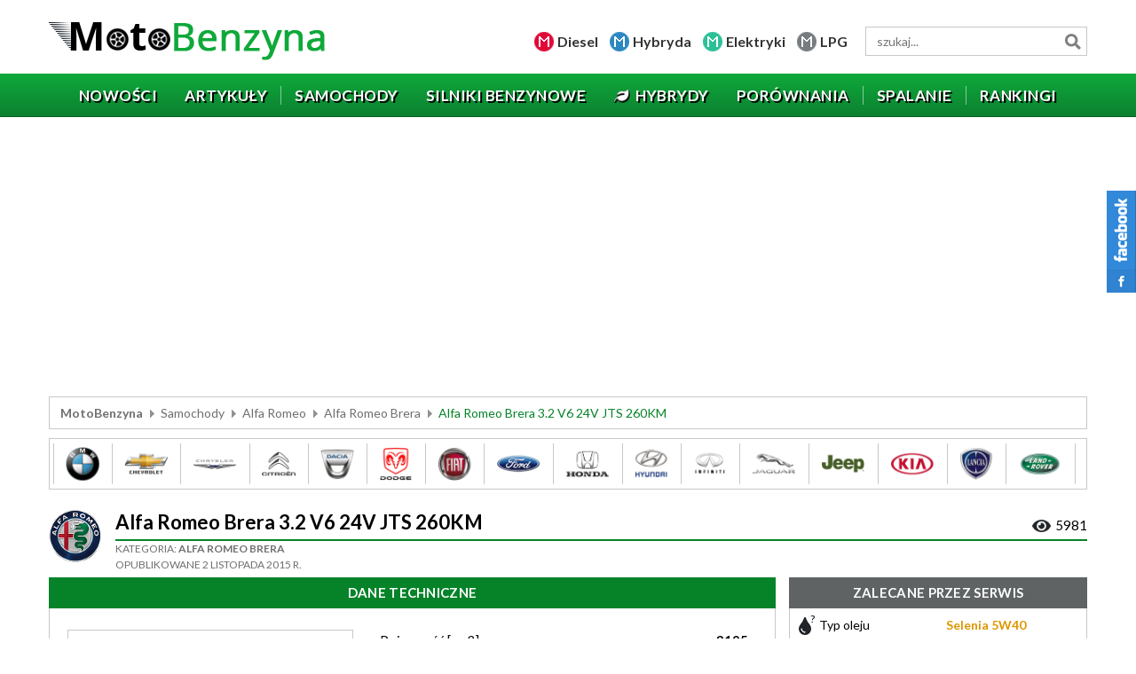

--- FILE ---
content_type: text/html; charset=UTF-8
request_url: https://www.motobenzyna.pl/samochody/2422-alfa-romeo-brera-3-2-jts-v6-24v-260km.html
body_size: 15017
content:

<!DOCTYPE html>
<html lang="pl-PL">
<head>
	<meta charset="UTF-8">
    <meta name="viewport" content="width=device-width, initial-scale=1">
    <meta name="author" content="wankom.pl">
	<title>Alfa Romeo Brera 3.2 V6 24V JTS 260KM - opinie, serwis, spalanie</title>
			<meta property="og:title" content="Alfa Romeo Brera 3.2 V6 24V JTS 260KM - opinie, serwis, spalanie">
	<meta property="og:image" content="https://www.motobenzyna.pl/wp-content/uploads/img_alfa-romeo-brera.jpg">
	    <meta property="og:url" content="https://www.motobenzyna.pl/samochody/2422-alfa-romeo-brera-3-2-jts-v6-24v-260km.html">
    <link rel="shortcut icon" href="https://www.motobenzyna.pl/wp-content/themes/wankom/favicon.ico">
	<meta name='robots' content='max-image-preview:large' />
<link rel='dns-prefetch' href='//www.googletagmanager.com' />
<link rel="alternate" type="application/rss+xml" title="Moto Benzyna &raquo; Alfa Romeo Brera 3.2 V6 24V JTS 260KM Kanał z komentarzami" href="https://www.motobenzyna.pl/samochody/2422-alfa-romeo-brera-3-2-jts-v6-24v-260km.html/feed/" />
<link rel="alternate" title="oEmbed (JSON)" type="application/json+oembed" href="https://www.motobenzyna.pl/wp-json/oembed/1.0/embed?url=https%3A%2F%2Fwww.motobenzyna.pl%2Fsamochody%2F2422-alfa-romeo-brera-3-2-jts-v6-24v-260km.html" />
<link rel="alternate" title="oEmbed (XML)" type="text/xml+oembed" href="https://www.motobenzyna.pl/wp-json/oembed/1.0/embed?url=https%3A%2F%2Fwww.motobenzyna.pl%2Fsamochody%2F2422-alfa-romeo-brera-3-2-jts-v6-24v-260km.html&#038;format=xml" />
<style id='wp-img-auto-sizes-contain-inline-css' type='text/css'>
img:is([sizes=auto i],[sizes^="auto," i]){contain-intrinsic-size:3000px 1500px}
/*# sourceURL=wp-img-auto-sizes-contain-inline-css */
</style>
<link rel='stylesheet' id='dashicons-css' href='https://www.motobenzyna.pl/wp-includes/css/dashicons.min.css?ver=6.9' type='text/css' media='all' />
<link rel='stylesheet' id='post-views-counter-frontend-css' href='https://www.motobenzyna.pl/wp-content/plugins/post-views-counter/css/frontend.min.css?ver=1.5.9' type='text/css' media='all' />
<style id='wp-emoji-styles-inline-css' type='text/css'>

	img.wp-smiley, img.emoji {
		display: inline !important;
		border: none !important;
		box-shadow: none !important;
		height: 1em !important;
		width: 1em !important;
		margin: 0 0.07em !important;
		vertical-align: -0.1em !important;
		background: none !important;
		padding: 0 !important;
	}
/*# sourceURL=wp-emoji-styles-inline-css */
</style>
<style id='wp-block-library-inline-css' type='text/css'>
:root{--wp-block-synced-color:#7a00df;--wp-block-synced-color--rgb:122,0,223;--wp-bound-block-color:var(--wp-block-synced-color);--wp-editor-canvas-background:#ddd;--wp-admin-theme-color:#007cba;--wp-admin-theme-color--rgb:0,124,186;--wp-admin-theme-color-darker-10:#006ba1;--wp-admin-theme-color-darker-10--rgb:0,107,160.5;--wp-admin-theme-color-darker-20:#005a87;--wp-admin-theme-color-darker-20--rgb:0,90,135;--wp-admin-border-width-focus:2px}@media (min-resolution:192dpi){:root{--wp-admin-border-width-focus:1.5px}}.wp-element-button{cursor:pointer}:root .has-very-light-gray-background-color{background-color:#eee}:root .has-very-dark-gray-background-color{background-color:#313131}:root .has-very-light-gray-color{color:#eee}:root .has-very-dark-gray-color{color:#313131}:root .has-vivid-green-cyan-to-vivid-cyan-blue-gradient-background{background:linear-gradient(135deg,#00d084,#0693e3)}:root .has-purple-crush-gradient-background{background:linear-gradient(135deg,#34e2e4,#4721fb 50%,#ab1dfe)}:root .has-hazy-dawn-gradient-background{background:linear-gradient(135deg,#faaca8,#dad0ec)}:root .has-subdued-olive-gradient-background{background:linear-gradient(135deg,#fafae1,#67a671)}:root .has-atomic-cream-gradient-background{background:linear-gradient(135deg,#fdd79a,#004a59)}:root .has-nightshade-gradient-background{background:linear-gradient(135deg,#330968,#31cdcf)}:root .has-midnight-gradient-background{background:linear-gradient(135deg,#020381,#2874fc)}:root{--wp--preset--font-size--normal:16px;--wp--preset--font-size--huge:42px}.has-regular-font-size{font-size:1em}.has-larger-font-size{font-size:2.625em}.has-normal-font-size{font-size:var(--wp--preset--font-size--normal)}.has-huge-font-size{font-size:var(--wp--preset--font-size--huge)}.has-text-align-center{text-align:center}.has-text-align-left{text-align:left}.has-text-align-right{text-align:right}.has-fit-text{white-space:nowrap!important}#end-resizable-editor-section{display:none}.aligncenter{clear:both}.items-justified-left{justify-content:flex-start}.items-justified-center{justify-content:center}.items-justified-right{justify-content:flex-end}.items-justified-space-between{justify-content:space-between}.screen-reader-text{border:0;clip-path:inset(50%);height:1px;margin:-1px;overflow:hidden;padding:0;position:absolute;width:1px;word-wrap:normal!important}.screen-reader-text:focus{background-color:#ddd;clip-path:none;color:#444;display:block;font-size:1em;height:auto;left:5px;line-height:normal;padding:15px 23px 14px;text-decoration:none;top:5px;width:auto;z-index:100000}html :where(.has-border-color){border-style:solid}html :where([style*=border-top-color]){border-top-style:solid}html :where([style*=border-right-color]){border-right-style:solid}html :where([style*=border-bottom-color]){border-bottom-style:solid}html :where([style*=border-left-color]){border-left-style:solid}html :where([style*=border-width]){border-style:solid}html :where([style*=border-top-width]){border-top-style:solid}html :where([style*=border-right-width]){border-right-style:solid}html :where([style*=border-bottom-width]){border-bottom-style:solid}html :where([style*=border-left-width]){border-left-style:solid}html :where(img[class*=wp-image-]){height:auto;max-width:100%}:where(figure){margin:0 0 1em}html :where(.is-position-sticky){--wp-admin--admin-bar--position-offset:var(--wp-admin--admin-bar--height,0px)}@media screen and (max-width:600px){html :where(.is-position-sticky){--wp-admin--admin-bar--position-offset:0px}}

/*# sourceURL=wp-block-library-inline-css */
</style><style id='global-styles-inline-css' type='text/css'>
:root{--wp--preset--aspect-ratio--square: 1;--wp--preset--aspect-ratio--4-3: 4/3;--wp--preset--aspect-ratio--3-4: 3/4;--wp--preset--aspect-ratio--3-2: 3/2;--wp--preset--aspect-ratio--2-3: 2/3;--wp--preset--aspect-ratio--16-9: 16/9;--wp--preset--aspect-ratio--9-16: 9/16;--wp--preset--color--black: #000000;--wp--preset--color--cyan-bluish-gray: #abb8c3;--wp--preset--color--white: #ffffff;--wp--preset--color--pale-pink: #f78da7;--wp--preset--color--vivid-red: #cf2e2e;--wp--preset--color--luminous-vivid-orange: #ff6900;--wp--preset--color--luminous-vivid-amber: #fcb900;--wp--preset--color--light-green-cyan: #7bdcb5;--wp--preset--color--vivid-green-cyan: #00d084;--wp--preset--color--pale-cyan-blue: #8ed1fc;--wp--preset--color--vivid-cyan-blue: #0693e3;--wp--preset--color--vivid-purple: #9b51e0;--wp--preset--gradient--vivid-cyan-blue-to-vivid-purple: linear-gradient(135deg,rgb(6,147,227) 0%,rgb(155,81,224) 100%);--wp--preset--gradient--light-green-cyan-to-vivid-green-cyan: linear-gradient(135deg,rgb(122,220,180) 0%,rgb(0,208,130) 100%);--wp--preset--gradient--luminous-vivid-amber-to-luminous-vivid-orange: linear-gradient(135deg,rgb(252,185,0) 0%,rgb(255,105,0) 100%);--wp--preset--gradient--luminous-vivid-orange-to-vivid-red: linear-gradient(135deg,rgb(255,105,0) 0%,rgb(207,46,46) 100%);--wp--preset--gradient--very-light-gray-to-cyan-bluish-gray: linear-gradient(135deg,rgb(238,238,238) 0%,rgb(169,184,195) 100%);--wp--preset--gradient--cool-to-warm-spectrum: linear-gradient(135deg,rgb(74,234,220) 0%,rgb(151,120,209) 20%,rgb(207,42,186) 40%,rgb(238,44,130) 60%,rgb(251,105,98) 80%,rgb(254,248,76) 100%);--wp--preset--gradient--blush-light-purple: linear-gradient(135deg,rgb(255,206,236) 0%,rgb(152,150,240) 100%);--wp--preset--gradient--blush-bordeaux: linear-gradient(135deg,rgb(254,205,165) 0%,rgb(254,45,45) 50%,rgb(107,0,62) 100%);--wp--preset--gradient--luminous-dusk: linear-gradient(135deg,rgb(255,203,112) 0%,rgb(199,81,192) 50%,rgb(65,88,208) 100%);--wp--preset--gradient--pale-ocean: linear-gradient(135deg,rgb(255,245,203) 0%,rgb(182,227,212) 50%,rgb(51,167,181) 100%);--wp--preset--gradient--electric-grass: linear-gradient(135deg,rgb(202,248,128) 0%,rgb(113,206,126) 100%);--wp--preset--gradient--midnight: linear-gradient(135deg,rgb(2,3,129) 0%,rgb(40,116,252) 100%);--wp--preset--font-size--small: 13px;--wp--preset--font-size--medium: 20px;--wp--preset--font-size--large: 36px;--wp--preset--font-size--x-large: 42px;--wp--preset--spacing--20: 0.44rem;--wp--preset--spacing--30: 0.67rem;--wp--preset--spacing--40: 1rem;--wp--preset--spacing--50: 1.5rem;--wp--preset--spacing--60: 2.25rem;--wp--preset--spacing--70: 3.38rem;--wp--preset--spacing--80: 5.06rem;--wp--preset--shadow--natural: 6px 6px 9px rgba(0, 0, 0, 0.2);--wp--preset--shadow--deep: 12px 12px 50px rgba(0, 0, 0, 0.4);--wp--preset--shadow--sharp: 6px 6px 0px rgba(0, 0, 0, 0.2);--wp--preset--shadow--outlined: 6px 6px 0px -3px rgb(255, 255, 255), 6px 6px rgb(0, 0, 0);--wp--preset--shadow--crisp: 6px 6px 0px rgb(0, 0, 0);}:where(.is-layout-flex){gap: 0.5em;}:where(.is-layout-grid){gap: 0.5em;}body .is-layout-flex{display: flex;}.is-layout-flex{flex-wrap: wrap;align-items: center;}.is-layout-flex > :is(*, div){margin: 0;}body .is-layout-grid{display: grid;}.is-layout-grid > :is(*, div){margin: 0;}:where(.wp-block-columns.is-layout-flex){gap: 2em;}:where(.wp-block-columns.is-layout-grid){gap: 2em;}:where(.wp-block-post-template.is-layout-flex){gap: 1.25em;}:where(.wp-block-post-template.is-layout-grid){gap: 1.25em;}.has-black-color{color: var(--wp--preset--color--black) !important;}.has-cyan-bluish-gray-color{color: var(--wp--preset--color--cyan-bluish-gray) !important;}.has-white-color{color: var(--wp--preset--color--white) !important;}.has-pale-pink-color{color: var(--wp--preset--color--pale-pink) !important;}.has-vivid-red-color{color: var(--wp--preset--color--vivid-red) !important;}.has-luminous-vivid-orange-color{color: var(--wp--preset--color--luminous-vivid-orange) !important;}.has-luminous-vivid-amber-color{color: var(--wp--preset--color--luminous-vivid-amber) !important;}.has-light-green-cyan-color{color: var(--wp--preset--color--light-green-cyan) !important;}.has-vivid-green-cyan-color{color: var(--wp--preset--color--vivid-green-cyan) !important;}.has-pale-cyan-blue-color{color: var(--wp--preset--color--pale-cyan-blue) !important;}.has-vivid-cyan-blue-color{color: var(--wp--preset--color--vivid-cyan-blue) !important;}.has-vivid-purple-color{color: var(--wp--preset--color--vivid-purple) !important;}.has-black-background-color{background-color: var(--wp--preset--color--black) !important;}.has-cyan-bluish-gray-background-color{background-color: var(--wp--preset--color--cyan-bluish-gray) !important;}.has-white-background-color{background-color: var(--wp--preset--color--white) !important;}.has-pale-pink-background-color{background-color: var(--wp--preset--color--pale-pink) !important;}.has-vivid-red-background-color{background-color: var(--wp--preset--color--vivid-red) !important;}.has-luminous-vivid-orange-background-color{background-color: var(--wp--preset--color--luminous-vivid-orange) !important;}.has-luminous-vivid-amber-background-color{background-color: var(--wp--preset--color--luminous-vivid-amber) !important;}.has-light-green-cyan-background-color{background-color: var(--wp--preset--color--light-green-cyan) !important;}.has-vivid-green-cyan-background-color{background-color: var(--wp--preset--color--vivid-green-cyan) !important;}.has-pale-cyan-blue-background-color{background-color: var(--wp--preset--color--pale-cyan-blue) !important;}.has-vivid-cyan-blue-background-color{background-color: var(--wp--preset--color--vivid-cyan-blue) !important;}.has-vivid-purple-background-color{background-color: var(--wp--preset--color--vivid-purple) !important;}.has-black-border-color{border-color: var(--wp--preset--color--black) !important;}.has-cyan-bluish-gray-border-color{border-color: var(--wp--preset--color--cyan-bluish-gray) !important;}.has-white-border-color{border-color: var(--wp--preset--color--white) !important;}.has-pale-pink-border-color{border-color: var(--wp--preset--color--pale-pink) !important;}.has-vivid-red-border-color{border-color: var(--wp--preset--color--vivid-red) !important;}.has-luminous-vivid-orange-border-color{border-color: var(--wp--preset--color--luminous-vivid-orange) !important;}.has-luminous-vivid-amber-border-color{border-color: var(--wp--preset--color--luminous-vivid-amber) !important;}.has-light-green-cyan-border-color{border-color: var(--wp--preset--color--light-green-cyan) !important;}.has-vivid-green-cyan-border-color{border-color: var(--wp--preset--color--vivid-green-cyan) !important;}.has-pale-cyan-blue-border-color{border-color: var(--wp--preset--color--pale-cyan-blue) !important;}.has-vivid-cyan-blue-border-color{border-color: var(--wp--preset--color--vivid-cyan-blue) !important;}.has-vivid-purple-border-color{border-color: var(--wp--preset--color--vivid-purple) !important;}.has-vivid-cyan-blue-to-vivid-purple-gradient-background{background: var(--wp--preset--gradient--vivid-cyan-blue-to-vivid-purple) !important;}.has-light-green-cyan-to-vivid-green-cyan-gradient-background{background: var(--wp--preset--gradient--light-green-cyan-to-vivid-green-cyan) !important;}.has-luminous-vivid-amber-to-luminous-vivid-orange-gradient-background{background: var(--wp--preset--gradient--luminous-vivid-amber-to-luminous-vivid-orange) !important;}.has-luminous-vivid-orange-to-vivid-red-gradient-background{background: var(--wp--preset--gradient--luminous-vivid-orange-to-vivid-red) !important;}.has-very-light-gray-to-cyan-bluish-gray-gradient-background{background: var(--wp--preset--gradient--very-light-gray-to-cyan-bluish-gray) !important;}.has-cool-to-warm-spectrum-gradient-background{background: var(--wp--preset--gradient--cool-to-warm-spectrum) !important;}.has-blush-light-purple-gradient-background{background: var(--wp--preset--gradient--blush-light-purple) !important;}.has-blush-bordeaux-gradient-background{background: var(--wp--preset--gradient--blush-bordeaux) !important;}.has-luminous-dusk-gradient-background{background: var(--wp--preset--gradient--luminous-dusk) !important;}.has-pale-ocean-gradient-background{background: var(--wp--preset--gradient--pale-ocean) !important;}.has-electric-grass-gradient-background{background: var(--wp--preset--gradient--electric-grass) !important;}.has-midnight-gradient-background{background: var(--wp--preset--gradient--midnight) !important;}.has-small-font-size{font-size: var(--wp--preset--font-size--small) !important;}.has-medium-font-size{font-size: var(--wp--preset--font-size--medium) !important;}.has-large-font-size{font-size: var(--wp--preset--font-size--large) !important;}.has-x-large-font-size{font-size: var(--wp--preset--font-size--x-large) !important;}
/*# sourceURL=global-styles-inline-css */
</style>

<style id='classic-theme-styles-inline-css' type='text/css'>
/*! This file is auto-generated */
.wp-block-button__link{color:#fff;background-color:#32373c;border-radius:9999px;box-shadow:none;text-decoration:none;padding:calc(.667em + 2px) calc(1.333em + 2px);font-size:1.125em}.wp-block-file__button{background:#32373c;color:#fff;text-decoration:none}
/*# sourceURL=/wp-includes/css/classic-themes.min.css */
</style>
<link rel='stylesheet' id='contact-form-7-css' href='https://www.motobenzyna.pl/wp-content/plugins/contact-form-7/includes/css/styles.css?ver=6.1.4' type='text/css' media='all' />
<script type="text/javascript" src="https://www.motobenzyna.pl/wp-content/themes/wankom/js/jquery.min.js?ver=3.5.1" id="jquery-js"></script>

<!-- Fragment znacznika Google (gtag.js) dodany przez Site Kit -->
<!-- Fragment Google Analytics dodany przez Site Kit -->
<script type="text/javascript" src="https://www.googletagmanager.com/gtag/js?id=GT-PZZP4H6" id="google_gtagjs-js" async></script>
<script type="text/javascript" id="google_gtagjs-js-after">
/* <![CDATA[ */
window.dataLayer = window.dataLayer || [];function gtag(){dataLayer.push(arguments);}
gtag("set","linker",{"domains":["www.motobenzyna.pl"]});
gtag("js", new Date());
gtag("set", "developer_id.dZTNiMT", true);
gtag("config", "GT-PZZP4H6");
 window._googlesitekit = window._googlesitekit || {}; window._googlesitekit.throttledEvents = []; window._googlesitekit.gtagEvent = (name, data) => { var key = JSON.stringify( { name, data } ); if ( !! window._googlesitekit.throttledEvents[ key ] ) { return; } window._googlesitekit.throttledEvents[ key ] = true; setTimeout( () => { delete window._googlesitekit.throttledEvents[ key ]; }, 5 ); gtag( "event", name, { ...data, event_source: "site-kit" } ); }; 
//# sourceURL=google_gtagjs-js-after
/* ]]> */
</script>
<link rel="https://api.w.org/" href="https://www.motobenzyna.pl/wp-json/" /><link rel="canonical" href="https://www.motobenzyna.pl/samochody/2422-alfa-romeo-brera-3-2-jts-v6-24v-260km.html" />
<link rel='shortlink' href='https://www.motobenzyna.pl/?p=919' />
<meta name="generator" content="Site Kit by Google 1.167.0" />
<!-- Znaczniki meta Google AdSense dodane przez Site Kit -->
<meta name="google-adsense-platform-account" content="ca-host-pub-2644536267352236">
<meta name="google-adsense-platform-domain" content="sitekit.withgoogle.com">
<!-- Zakończ dodawanie meta znaczników Google AdSense przez Site Kit -->
	<link rel="stylesheet" href="https://fonts.googleapis.com/css2?family=Lato:wght@300;400;700;900&display=swap">
    <link rel="stylesheet" href="https://www.motobenzyna.pl/wp-content/themes/wankom/css/template.min.css?ver=1764589276">
				<script src="https://www.motobenzyna.pl/wp-content/themes/wankom/js/crawler.min.js"></script>
		<link rel="stylesheet" href="https://www.motobenzyna.pl/wp-content/themes/wankom/css/style.css?ver=1744226881">

	<script>
		(function(i,s,o,g,r,a,m){i['GoogleAnalyticsObject']=r;i[r]=i[r]||function(){
		(i[r].q=i[r].q||[]).push(arguments)},i[r].l=1*new Date();a=s.createElement(o),
		m=s.getElementsByTagName(o)[0];a.async=1;a.src=g;m.parentNode.insertBefore(a,m)
		})(window,document,'script','https://www.google-analytics.com/analytics.js','ga');
		ga('create', 'UA-83810540-1', 'auto');
		ga('send', 'pageview');
	</script>
	
	<script async src="https://pagead2.googlesyndication.com/pagead/js/adsbygoogle.js?client=ca-pub-9514615543166487"
     crossorigin="anonymous"></script>
	
	<script async src="https://fundingchoicesmessages.google.com/i/pub-9514615543166487?ers=1" nonce="rCNrAU0Pvah_DXjP-JADBg"></script><script nonce="rCNrAU0Pvah_DXjP-JADBg">(function() {function signalGooglefcPresent() {if (!window.frames['googlefcPresent']) {if (document.body) {const iframe = document.createElement('iframe'); iframe.style = 'width: 0; height: 0; border: none; z-index: -1000; left: -1000px; top: -1000px;'; iframe.style.display = 'none'; iframe.name = 'googlefcPresent'; document.body.appendChild(iframe);} else {setTimeout(signalGooglefcPresent, 0);}}}signalGooglefcPresent();})();</script>
	
	<script>
  // Delete the Funding Choices cookie if consent is more than 12 months old
  try {
    const nm = "FCCDCF";        // Match name of Funding Choices cookie
    const dm = "motobenzyna.pl";  // Match domain of Funding Choices cookie
    const pa = "/";             // Match path of Funding Choices cookie
    let tc = ('; ' + document.cookie).split('; ' + nm + '=');
    if (tc.length === 2) {
      tc = decodeURIComponent(tc.pop().split(';').shift());
      tc = JSON.parse(tc)[3][0].substring(1,9);
      tc = Uint8Array.from(window.atob(tc), (v) => v.charCodeAt(0));
      let dt = (tc[0] * 2**28) + (tc[1] * 2**20) + (tc[2] * 2**12) +
               (tc[3] * 2**4)  + (tc[4] >> 4);
      if (Date.now() / 1000 - dt / 10 > 86400 * 365)
        document.cookie = nm + "=;path=" + pa + ";domain=" + dm +
                          ";expires=" + new Date(0).toUTCString();
    }
  } finally {}
</script>
	
</head>

<body class="kw-car-section">

	<header>
        
        <div id="kw-top">
			<div class="container">
									<div class="kw-logo"><a href="/"><img src="https://www.motobenzyna.pl/wp-content/themes/wankom/images/logo.png" alt="MotoBenzyna"></a></div>
								<ul>
					<li class="kw-diesel"><a href="https://www.motodiesel.pl" target="_blank">Diesel</a></li>
					<li class="kw-hybryda"><a href="https://www.motohybryda.pl" target="_blank">Hybryda</a></li>
					<li class="kw-elektryki"><a href="https://www.motoelektryki.pl" target="_blank">Elektryki</a></li>
					<li class="kw-lpg"><a href="https://www.motolpg.pl" target="_blank">LPG</a></li>
				</ul>
				<form id="kw-search" role="search" action="https://www.motobenzyna.pl" method="get">
					<input id="s" name="s" type="search" value="" placeholder="szukaj..." aria-label="wyszukiwarka">
					<input type="hidden" name="post_type[]" value="car">
					<input type="hidden" name="post_type[]" value="engine">
					<button type="submit">Szukaj</button>
				</form>
            </div>
        </div>
        
        <nav id="kw-navbar" class="navbar navbar-expand-lg">
            <div class="container">
                <div class="navbar-brand">Menu</div>
                <button class="navbar-toggler" type="button" data-toggle="collapse" data-target="#navbarContent" aria-controls="navbarContent" aria-expanded="false">
                    <span class="navbar-toggler-icon"></span>
                </button>
                <div class="collapse navbar-collapse" id="navbarContent">
                    <ul id="kw-main-menu" class="nav navbar-nav mr-auto"><li id="menu-item-17" class="menu-item menu-item-type-post_type menu-item-object-page menu-item-17 nav-item"><a href="https://www.motobenzyna.pl/nowosci.html" class="nav-link"><span>Nowości</span></a></li>
<li id="menu-item-13718" class="menu-item menu-item-type-post_type menu-item-object-page current_page_parent menu-item-13718 nav-item"><a href="https://www.motobenzyna.pl/artykuly.html" class="nav-link"><span>Artykuły</span></a></li>
<li id="menu-item-12237" class="menu-item menu-item-type-post_type menu-item-object-page menu-item-12237 nav-item"><a href="https://www.motobenzyna.pl/pojazdy.html" class="nav-link"><span>Samochody</span></a></li>
<li id="menu-item-19" class="menu-item menu-item-type-post_type menu-item-object-page menu-item-19 nav-item"><a href="https://www.motobenzyna.pl/silniki.html" class="nav-link"><span>Silniki benzynowe</span></a></li>
<li id="menu-item-12235" class="kw-leaf menu-item menu-item-type-custom menu-item-object-custom menu-item-12235 nav-item"><a target="_blank" href="https://www.motohybryda.pl/silniki.html" class="nav-link"><span>Hybrydy</span></a></li>
<li id="menu-item-20" class="menu-item menu-item-type-post_type menu-item-object-page menu-item-20 nav-item"><a href="https://www.motobenzyna.pl/porownania.html" class="nav-link"><span>Porównania</span></a></li>
<li id="menu-item-21" class="menu-item menu-item-type-post_type menu-item-object-page menu-item-21 nav-item"><a href="https://www.motobenzyna.pl/raporty-spalania.html" class="nav-link"><span>Spalanie</span></a></li>
<li id="menu-item-22" class="menu-item menu-item-type-post_type menu-item-object-page menu-item-22 nav-item"><a href="https://www.motobenzyna.pl/rankingi.html" class="nav-link"><span>Rankingi</span></a></li>
</ul>                </div>
            </div>
        </nav>

	</header>
	
			
			<div class="kw-advertising">
			<div class="container">
				<script async src="https://pagead2.googlesyndication.com/pagead/js/adsbygoogle.js"></script>
<ins class="adsbygoogle"
     style="display:block"
     data-ad-client="ca-pub-9514615543166487"
     data-ad-slot="3335998561"
     data-ad-format="auto"
     data-full-width-responsive="true"></ins>
<script>
     (adsbygoogle = window.adsbygoogle || []).push({});
</script>			</div>
		</div>
		<div class="kw-breadcrumbs">
            <div class="container">
                <ul><li class="kw-home"><a href="https://www.motobenzyna.pl">MotoBenzyna</a></li><li><a href="/samochody.html">Samochody</a></li><li><a href="https://www.motobenzyna.pl/samochody/2-alfa-romeo.html">Alfa Romeo</a></li><li><a href="https://www.motobenzyna.pl/samochody/2419-alfa-romeo-brera.html">Alfa Romeo Brera</a></li><li>Alfa Romeo Brera 3.2 V6 24V JTS 260KM</li></ul>            </div>
        </div>
		<div class="kw-image-scroll">
			<div class="container">
					<div class="kw-image-crawler">
		<div id="cars" class="marquee">
			<a href="/samochody/2-alfa-romeo.html">
				<img src="/wp-content/uploads/alfaromeo.png" alt="Alfa Romeo">
			</a>
			<a href="/samochody/3-audi.html">
				<img src="/wp-content/uploads/audi.png" alt="Audi">
			</a>
			<a href="/samochody/4-bmw.html">
				<img src="/wp-content/uploads/bmw.png" alt="BMW">
			</a>
			<a href="/samochody/5-chevrolet.html">
				<img src="/wp-content/uploads/chevrolet.png" alt="Chevrolet / Daewoo">
			</a>
			<a href="/samochody/6-chrysler.html">
				<img src="/wp-content/uploads/chrysler.png" alt="Chrysler">
			</a>
			<a href="/samochody/7-citroen.html">
				<img src="/wp-content/uploads/citroen.png" alt="Citroen">
			</a>
			<a href="/samochody/8-dacia.html">
				<img src="/wp-content/uploads/dacia.png" alt="Dacia">
			</a>
			<a href="/samochody/9-dodge.html">
				<img src="/wp-content/uploads/dodge.png" alt="Dodge">
			</a>
			<a href="/samochody/10-fiat.html">
				<img src="/wp-content/uploads/fiat.png" alt="Fiat">
			</a>
			<a href="/samochody/11-ford.html">
				<img src="/wp-content/uploads/ford.png" alt="Ford">
			</a>
			<a href="/samochody/12-honda.html">
				<img src="/wp-content/uploads/honda.png" alt="Honda">
			</a>
			<a href="/samochody/13-hyundai.html">
				<img src="/wp-content/uploads/hyundai.png" alt="Hyundai">
			</a>
			<a href="/samochody/14-infiniti.html">
				<img src="/wp-content/uploads/infiniti.png" alt="Infiniti">
			</a>
			<a href="/samochody/15-jaguar.html">
				<img src="/wp-content/uploads/jaguar.png" alt="Jaguar">
			</a>
			<a href="/samochody/16-jeep.html">
				<img src="/wp-content/uploads/jeep.png" alt="Jeep">
			</a>
			<a href="/samochody/17-kia.html">
				<img src="/wp-content/uploads/kia.png" alt="Kia">
			</a>
			<a href="/samochody/18-lancia.html">
				<img src="/wp-content/uploads/lancia.png" alt="Lancia">
			</a>
			<a href="/samochody/19-land-rover.html">
				<img src="/wp-content/uploads/landrover.png" alt="Land Rover">
			</a>
			<a href="/samochody/20-lexus.html">
				<img src="/wp-content/uploads/lexus.png" alt="lexus">
			</a>
			<a href="/samochody/21-mazda.html">
				<img src="/wp-content/uploads/mazda.png" alt="Mazda">
			</a>
			<a href="/samochody/22-mercedes-benz.html">
				<img src="/wp-content/uploads/mercedesbenz.png" alt="Mercedes-Benz">
			</a>
			<a href="/samochody/23-mitsubishi.html">
				<img src="/wp-content/uploads/mitsubishi.png" alt="Mitsubishi">
			</a>
			<a href="/samochody/24-nissan.html">
				<img src="/wp-content/uploads/nissan.png" alt="Nissan">
			</a>
			<a href="/samochody/25-opel.html">
				<img src="/wp-content/uploads/opel.png" alt="Opel">
			</a>
			<a href="/samochody/26-peugeot.html">
				<img src="/wp-content/uploads/peugeot.png" alt="Peugeot">
			</a>
			<a href="/samochody/27-porsche.html">
				<img src="/wp-content/uploads/porsche.png" alt="Porsche">
			</a>
			<a href="/samochody/28-renault.html">
				<img src="/wp-content/uploads/renault.png" alt="Renault">
			</a>
			<a href="/samochody/29-rover.html">
				<img src="/wp-content/uploads/rover.png" alt="Rover">
			</a>
			<a href="/samochody/30-saab.html">
				<img src="/wp-content/uploads/saab.png" alt="Saab">
			</a>
			<a href="/samochody/31-seat.html">
				<img src="/wp-content/uploads/seat.png" alt="Seat">
			</a>
			<a href="/samochody/32-skoda.html">
				<img src="/wp-content/uploads/skoda.png" alt="Skoda">
			</a>
			<a href="/samochody/33-subaru.html">
				<img src="/wp-content/uploads/subaru.png" alt="Subaru">
			</a>
			<a href="/samochody/34-suzuki.html">
				<img src="/wp-content/uploads/suzuki.png" alt="Suzuki">
			</a>
			<a href="/samochody/35-toyota.html">
				<img src="/wp-content/uploads/toyota.png" alt="Toyota">
			</a>
			<a href="/samochody/37-volkswagen.html">
				<img src="/wp-content/uploads/volkswagen.png" alt="Volkswagen">
			</a>
			<a href="/samochody/38-volvo.html">
				<img src="/wp-content/uploads/volvo.png" alt="Volvo">
			</a>
		</div>
	</div>
	<script>
		marqueeInit({
			uniqueid: 'cars',
			style: {
				'height': '46px'
			}
		});
	</script>
				</div>
		</div>
			
    <section class="kw-page-car" data-car-id="919">
	
		<div class="container">
		
			<div class="kw-page-title">
				<div class="kw-brand"><a href="https://www.motobenzyna.pl/samochody/2-alfa-romeo.html"><img width="80" height="80" src="https://www.motobenzyna.pl/wp-content/uploads/alfaromeo.png" class="attachment-full size-full" alt="Alfa Romeo" decoding="async" /></a></div>				<div class="kw-details">
					<h1>Alfa Romeo Brera 3.2 V6 24V JTS 260KM</h1>
					<div class="kw-counter">
						<span>5981</span>
					</div>
					<div class="kw-category">
						Kategoria:
						<span><a href="https://www.motobenzyna.pl/samochody/2419-alfa-romeo-brera.html">Alfa Romeo Brera</a></span>
											</div>
					<div class="kw-publish-date">Opublikowane 2 listopada 2015 r.</div>
				</div>
			</div>
            
            <div class="kw-grid">
                
                <div class="kw-main">
                    
                    <div class="kw-module kw-technical-data">
																						<div class="kw-module-title">
							<h2>Dane techniczne</h2>
						</div>
												
						<div class="kw-top-data">
							<div class="kw-image">
																	<span><img src="https://www.motobenzyna.pl/wp-content/uploads/img_alfa-romeo-brera.jpg" alt="Alfa Romeo Brera 3.2 V6 24V JTS 260KM"></span>
                                							</div>
							<div class="kw-table-technical">
								<table>
									<tbody>
										<tr>
											<td>Pojemność [cm3]</td>
											<td>3195</td>
										</tr>
										<tr>
											<td>Moc [KM]</td>
											<td>260</td>
										</tr>
										<tr>
											<td>Moment obrotowy [Nm]</td>
											<td>321</td>
										</tr>
										<tr>
											<td>Rodzaj wtrysku</td>
											<td>
                                                bezpośredni                                            </td>
										</tr>
										<tr>
											<td>Skrzynia biegów</td>
											<td>
                                                6-biegowa                                            </td>
										</tr>
										<tr>
											<td>Prędkość maksymalna [km/h]</td>
											<td class="kw-speed"><span>240</span></td>
										</tr>
										<tr>
											<td>Przyspieszenie [s] (0-100 km/h)</td>
											<td class="kw-acceleration"><span>6.8</span></td>
										</tr>
									</tbody>
								</table>
							</div>
						</div>
						<div class="kw-bottom-data">
							<div class="kw-parameters">
								<p>
									Lata produkcji:
									<span>2005-2010</span>
																										</p>
								<p>
									Nadwozie:
									<span>										coupe 									</span>
								</p>
								<p>
									Segment:
																		<span>G (sportowe)</span>
								</p>
							</div>
							<div class="kw-fuel-summary-container">
								<div class="kw-fuel-summary">
									<div class="kw-title">
										<span>Spalanie</span>
									</div>
									<div class="kw-values">
										<p>
											Miasto																																		<span>17.8L</span>
																					</p>
										<p>
											Średnie																																		<span>11.5L</span>
																					</p>
										<p>
											Trasa																																		<span>7.8L</span>
																					</p>
									</div>
								</div>
							</div>
						</div>
					</div>
                    
                </div>
                
								
					
					<div class="kw-advertising kw-advertising-mobile">
						<script async src="https://pagead2.googlesyndication.com/pagead/js/adsbygoogle.js?client=ca-pub-9514615543166487"
     crossorigin="anonymous"></script>
<ins class="adsbygoogle"
     style="display:block"
     data-ad-format="fluid"
     data-ad-layout-key="-f9+5q-26-gu+12y"
     data-ad-client="ca-pub-9514615543166487"
     data-ad-slot="7222660841"></ins>
<script>
     (adsbygoogle = window.adsbygoogle || []).push({});
</script>					</div>
								
                <div class="kw-side kw-top-side">
					
					                    
                    <div class="kw-module">
						<div class="kw-module-title kw-grey-title">
							<h3>Zalecane przez serwis</h3>
						</div>
						<div class="kw-table-service">
							<table>
								<tbody>
									<tr>
										<td>Typ oleju</td>
										<td>
											Selenia 5W40										</td>
									</tr>
									<tr>
										<td>Ilość oleju</td>
										<td>
											5.4										</td>
									</tr>
									<tr>
										<td>Wymiana oleju</td>
										<td>
											30.000 km lub 1 rok										</td>
									</tr>
									<tr>
										<td>Wymiana rozrządu</td>
										<td>
											Łańcuch										</td>
									</tr>
								</tbody>
							</table>
						</div>
					</div>

					
                    <div class="kw-module kw-engine-information">
																				<div class="kw-module-title">
							<h3>Informacje o silniku</h3>
						</div>
																										<div class="kw-engine-link">
								<a href="https://www.motobenzyna.pl/silniki/2519-silnik-3-2-v6-24v-jts-3195cm.html">
									<h4>Silnik Alfa Romeo 3.2 V6 24V JTS 260KM</h4>
									<div class="kw-info">
										<p>
											<img src="https://www.motobenzyna.pl/wp-content/themes/wankom/images/icon-yes.png" alt="Polecam">
											3										</p>
										<p>
											<img width="80" height="80" src="https://www.motobenzyna.pl/wp-content/uploads/alfaromeo.png" class="attachment-full size-full" alt="Alfa Romeo" decoding="async" />										
										</p>
										<p>
											<img src="https://www.motobenzyna.pl/wp-content/themes/wankom/images/icon-no.png" alt="Odradzam">
											2										</p>
									</div>
									<span>Kliknij aby zobaczyć szczegóły</span>
								</a>
							</div>
																						<div class="kw-engine-reviews">
									<div id="kw-review-carousel" class="carousel slide" data-ride="carousel">
										<div class="carousel-inner">
																															<div class="kw-engine-review carousel-item active">
												<div class="kw-date">02.11.2024</div>
												<div class="kw-review">To jest chyba jeden z najgorszych silników jakim jeździłem. Dźwięk ok, ale przy seryjnym wydechu nie powala. Na tym koniec&hellip;</div>
												<div class="kw-convince">
																																								<img src="https://www.motobenzyna.pl/wp-content/themes/wankom/images/icon-no.png" alt="Odradzam">
																									</div>
											</div>
																																<div class="kw-engine-review carousel-item">
												<div class="kw-date">11.11.2022</div>
												<div class="kw-review">Mam od niedawna i jestem zajarany. Wszystko sobie porobiłem po zakupie, olej na droższy, filtry sportowe, świece, olej w skrzyni&hellip;</div>
												<div class="kw-convince">
																																								<img src="https://www.motobenzyna.pl/wp-content/themes/wankom/images/icon-yes.png" alt="Polecam">
																									</div>
											</div>
																																<div class="kw-engine-review carousel-item">
												<div class="kw-date">28.07.2021</div>
												<div class="kw-review">Ten silnik to konstrukcja Holdena (GM - symbol 10HM lub Z32SEE). AR zmieniło układ zasilania (wtrysk bezpośredni) oraz osprzęt. Był&hellip;</div>
												<div class="kw-convince">
																																								<img src="https://www.motobenzyna.pl/wp-content/themes/wankom/images/icon-yes.png" alt="Polecam">
																									</div>
											</div>
																															</div>
									</div>
								</div>
																		</div>

                </div>

            </div>
			
			<div class="kw-advertising">
				<script async src="https://pagead2.googlesyndication.com/pagead/js/adsbygoogle.js?client=ca-pub-9514615543166487"
     crossorigin="anonymous"></script>
<!-- Moto Benzyna - samochody - środkowa -->
<ins class="adsbygoogle"
     style="display:block"
     data-ad-client="ca-pub-9514615543166487"
     data-ad-slot="4036860235"
     data-ad-format="auto"
     data-full-width-responsive="true"></ins>
<script>
     (adsbygoogle = window.adsbygoogle || []).push({});
</script>			</div>

				
					
            <div class="kw-grid">
                
                <div class="kw-main">
					
					
					                    					
					
					
																													<div class="kw-module">
								<div class="kw-module-title">
									<h2>Inne silniki w tym modelu</h2>
								</div>
								<div class="kw-table-other-cars">
									<table>
										<thead>
											<tr>
												<th>Oznaczenie</th>
												<th>Moc</th>
												<th class="kw-rating">Średnia ocena</th>
												<th class="kw-yes-no" colspan="2">Opinie</th>
												<th>Średnie spalanie</th>
											</tr>
										</thead>
										<tbody>
											                                                <tr>
                                                    <td>
                                                        <a href="https://www.motobenzyna.pl/samochody/2420-alfa-romeo-brera.html">
															1.75 TBi														</a>
                                                    </td>
                                                    <td>
                                                                                                                                                                            <span>200</span>KM
                                                                                                            </td>
                                                    <td class="kw-rating">
																																											<span class="kw-stars kw-stars-7">
																7.3															</span>
																											</td>
                                                    <td class="kw-yes-no">
																																											<span class="kw-yes">1</span>
																											</td>
                                                    <td class="kw-yes-no">
																																											<span class="kw-no">0</span>
																											</td>
                                                    <td>
																																											<span>9.5</span> l/100km
																											</td>
                                                </tr>
											                                                <tr>
                                                    <td>
                                                        <a href="https://www.motobenzyna.pl/samochody/2421-alfa-romeo-brera-2-2-jts-16v-185km.html">
															2.2 JTS														</a>
                                                    </td>
                                                    <td>
                                                                                                                                                                            <span>185</span>KM
                                                                                                            </td>
                                                    <td class="kw-rating">
																																											<span class="kw-stars kw-stars-0">
																0.0															</span>
																											</td>
                                                    <td class="kw-yes-no">
																																											<span class="kw-yes">0</span>
																											</td>
                                                    <td class="kw-yes-no">
																																											<span class="kw-no">0</span>
																											</td>
                                                    <td>
																																											<span>0.0</span> l/100km
																											</td>
                                                </tr>
																					</tbody>
									</table>
								</div>
															</div>
																
					<div class="kw-information">
																	
																		
						
						Dane na tej stronie są zbiorem informacji z&nbsp;materiałów prasowych oraz warsztatów i&nbsp;stanowią jedynie wartość informacyjną												
					</div>
					
					<div class="kw-double-module">
						
						<div class="kw-module">
							<div class="kw-module-title">
								<h2>Średnia ocena użytkowników</h2>
							</div>
														<div class="kw-review-stars">
								<table>
									<tbody>
										<tr>
											<td>Średnia (głosów: 0)</td>
											<td><span class="kw-stars kw-stars-0">(0.0)</span></td>
										</tr>
										<tr>
											<td>Trwałość silnika</td>
											<td><span class="kw-stars kw-stars-0">0.0/10</span></td>
										</tr>
										<tr>
											<td>Niezawodność auta</td>
											<td><span class="kw-stars kw-stars-0">0.0/10</span></td>
										</tr>
										<tr>
											<td>Spalanie benzyny</td>
											<td><span class="kw-stars kw-stars-0">0.0/10</span></td>
										</tr>
										<tr>
											<td>Koszty utrzymania</td>
											<td><span class="kw-stars kw-stars-0">0.0/10</span></td>
										</tr>
									</tbody>
								</table>
								<div class="kw-review-convince">
									Głosy według <em>opinii</em> użytkowników:
									<span class="kw-yes">0</span>
									<span class="kw-no">0</span>
								</div>
							</div>
						</div>
						<div class="kw-advertising kw-advertising-mobile">
						<script async src="https://pagead2.googlesyndication.com/pagead/js/adsbygoogle.js?client=ca-pub-9514615543166487"
     crossorigin="anonymous"></script>
<ins class="adsbygoogle"
     style="display:block"
     data-ad-format="fluid"
     data-ad-layout-key="-f9+5q-26-gu+12y"
     data-ad-client="ca-pub-9514615543166487"
     data-ad-slot="7222660841"></ins>
<script>
     (adsbygoogle = window.adsbygoogle || []).push({});
</script>					</div>
						<div class="kw-module kw-fuel-summary-users">
							<div class="kw-module-title">
								<h2>Spalanie według użytkowników</h2>
							</div>
							<div class="kw-fuel-summary">
								<div class="kw-title">
									<span>Spalanie</span>
								</div>
								<div class="kw-values">
									<p>
										Miasto                                                                                                                            <span>b.d.</span>
                                        									</p>
									<p>
										Średnie                                                                                                                            <span>b.d.</span>
                                        									</p>
									<p>
										Trasa                                                                                                                            <span>b.d.</span>
                                        									</p>
								</div>
							</div>
							<div class="kw-polls-recommended-car">
								<div class="kw-polls">
																		<div class="kw-title">
										<h4>Czy poleciłbyś to auto?</h4>
										<div class="kw-polls-summary">
											Suma głosów:
											<span>2</span>
										</div>
									</div>
									<div class="kw-polls-details">
										<div class="kw-poll">
											<label>Tak</label>
											<div class="kw-poll-bar">
												<span class="kw-bar" style="width:0%"></span>
												<strong>0</strong>
												<button class="kw-vote-recommended-car" data-id="919" data-name="samochod_sonda_polecam_tak_sonda_polecam" data-value="1">
													<span>Zagłosuj</span>
												</button>
											</div>
										</div>
										<div class="kw-poll">
											<label>Nie</label>
											<div class="kw-poll-bar">
												<span class="kw-bar" style="width:100%"></span>
												<strong>2</strong>
												<button class="kw-vote-recommended-car" data-id="919" data-name="samochod_sonda_polecam_nie_sonda_polecam" data-value="3">
													<span>Zagłosuj</span>
												</button>
											</div>
										</div>
									</div>
								</div>
							</div>
						</div>
						
					
					</div>
					<div class="kw-advertising kw-advertising-desktop">
						<script async src="https://pagead2.googlesyndication.com/pagead/js/adsbygoogle.js?client=ca-pub-9514615543166487"
     crossorigin="anonymous"></script>
<!-- Moto Benzyna - opinie -->
<ins class="adsbygoogle"
     style="display:block"
     data-ad-client="ca-pub-9514615543166487"
     data-ad-slot="6321839428"
     data-ad-format="auto"
     data-full-width-responsive="true"></ins>
<script>
     (adsbygoogle = window.adsbygoogle || []).push({});
</script>					</div>
					<div class="kw-advertising kw-advertising-mobile">
				<script async src="https://pagead2.googlesyndication.com/pagead/js/adsbygoogle.js?client=ca-pub-9514615543166487"
     crossorigin="anonymous"></script>
<!-- Moto Benzyna - samochody - środkowa -->
<ins class="adsbygoogle"
     style="display:block"
     data-ad-client="ca-pub-9514615543166487"
     data-ad-slot="4036860235"
     data-ad-format="auto"
     data-full-width-responsive="true"></ins>
<script>
     (adsbygoogle = window.adsbygoogle || []).push({});
</script>			</div>
					<div class="kw-module kw-module-damage-car-mobile">
				
						<div class="kw-module-title">
							<h3>Najbardziej awaryjna część</h3>
						</div>
						
						<div class="kw-polls-damage-car-mobile">
							<div class="kw-polls">
																<div class="kw-polls-details">
									<div class="kw-poll">
										<label>Silnik</label>
										<div class="kw-poll-bar">
											<span class="kw-bar" style="width:50%"></span>
											<strong>50%</strong>
											<button class="kw-vote-damage-car" data-id="919" data-name="samochod_sonda_awaryjne_silnik_sonda_awaryjne" data-value="3">
												<span>Zagłosuj</span>
											</button>
										</div>
									</div>
									<div class="kw-poll">
										<label>Wtryski</label>
										<div class="kw-poll-bar">
											<span class="kw-bar" style="width:25%"></span>
											<strong>25%</strong>
											<button class="kw-vote-damage-car" data-id="919" data-name="samochod_sonda_awaryjne_wtryski_sonda_awaryjne" data-value="2">
												<span>Zagłosuj</span>
											</button>
										</div>
									</div>
									<div class="kw-poll">
										<label>Pompa</label>
										<div class="kw-poll-bar">
											<span class="kw-bar" style="width:0%"></span>
											<strong>0%</strong>
											<button class="kw-vote-damage-car" data-id="919" data-name="samochod_sonda_awaryjne_pompa_sonda_awaryjne" data-value="1">
												<span>Zagłosuj</span>
											</button>
										</div>
									</div>
									<div class="kw-poll">
										<label>Sprzęgło</label>
										<div class="kw-poll-bar">
											<span class="kw-bar" style="width:0%"></span>
											<strong>0%</strong>
											<button class="kw-vote-damage-car" data-id="919" data-name="samochod_sonda_awaryjne_sprzeglo_sonda_awaryjne" data-value="1">
												<span>Zagłosuj</span>
											</button>
										</div>
									</div>
									<div class="kw-poll">
										<label>Rozrząd</label>
										<div class="kw-poll-bar">
											<span class="kw-bar" style="width:0%"></span>
											<strong>0%</strong>
											<button class="kw-vote-damage-car" data-id="919" data-name="samochod_sonda_awaryjne_rozrzad_sonda_awaryjne" data-value="1">
												<span>Zagłosuj</span>
											</button>
										</div>
									</div>
									<div class="kw-poll">
										<label>Katalizator</label>
										<div class="kw-poll-bar">
											<span class="kw-bar" style="width:0%"></span>
											<strong>0%</strong>
											<button class="kw-vote-damage-car" data-id="919" data-name="samochod_sonda_awaryjne_katalizator_sonda_awaryjne" data-value="1">
												<span>Zagłosuj</span>
											</button>
										</div>
									</div>
									<div class="kw-poll">
										<label>Elektronika</label>
										<div class="kw-poll-bar">
											<span class="kw-bar" style="width:0%"></span>
											<strong>0%</strong>
											<button class="kw-vote-damage-car" data-id="919" data-name="samochod_sonda_awaryjne_elektronika_sonda_awaryjne" data-value="1">
												<span>Zagłosuj</span>
											</button>
										</div>
									</div>
									<div class="kw-poll">
										<label>Inne</label>
										<div class="kw-poll-bar">
											<span class="kw-bar" style="width:25%"></span>
											<strong>25%</strong>
											<button class="kw-vote-damage-car" data-id="919" data-name="samochod_sonda_awaryjne_inne_sonda_awaryjne" data-value="2">
												<span>Zagłosuj</span>
											</button>
										</div>
									</div>
									<div class="kw-poll">
										<label>Brak</label>
										<div class="kw-poll-bar">
											<span class="kw-bar" style="width:0%"></span>
											<strong>0%</strong>
											<button class="kw-vote-damage-car" data-id="919" data-name="samochod_sonda_awaryjne_brak_sonda_awaryjne" data-value="1">
												<span>Zagłosuj</span>
											</button>
										</div>
									</div>
								</div>
								<div class="kw-polls-summary">
									Suma głosów:
									<span>4</span>
								</div>
							</div>
						</div>
					</div>
					
					
<div class="kw-reviews-container">
	
		
		<div id="opinie" class="kw-reviews">
			
			<div class="kw-review-button">
				<button type="button" data-toggle="modal" data-target="#kw-add-review-car">
											<span>Dodaj opinię i oceń samochód</span>
														</button>
			</div>
			
			<div class="kw-container-title">
				<h2><span>Opinie użytkowników</span></h2>
			</div>
            
            <div class="kw-no-review-text">
                Nie dodano tutaj jeszcze żadnej opinii, bądż pierwszy i&nbsp;podziel się z&nbsp;nami swoimi spostrzeżeniami            </div>
			
		</div>
	
	    
    <div class="modal fade" id="kw-add-review-car" tabindex="-1" role="dialog" aria-labelledby="Dodaj opinię i oceń samochód" aria-hidden="true">
            <div class="modal-dialog modal-dialog-centered" role="document">
                <div class="modal-content">
                    <form id="kw-car-review-form" method="post" action="https://www.motobenzyna.pl/wp-comments-post.php">
                        <div class="modal-header">
                                                            <h4 class="modal-title">Dodaj opinię i oceń samochód</h4>
                                                                                    <button type="button" class="close" data-dismiss="modal" aria-label="Zamknij">
                                <span aria-hidden="true"></span>
                            </button>
                        </div>
                        <div class="modal-body">
                            <div class="kw-error-message"></div>

                                                            <div class="kw-review-form-container">
                                    <div class="kw-field-double">
                                        <div class="kw-review-field">
                                            <label>Opinia<abbr>*</abbr></label>
                                            <textarea id="review" name="comment" placeholder="Wpisz swoją opinię..."></textarea>
                                        </div>
                                        <div class="kw-plus-minus-fields">
                                            <div class="kw-plus-field">
                                                <label>Zalety</label>
                                                <textarea id="plus" name="plus_car" placeholder="Wpisz zalety samochodu..."></textarea>
                                            </div>
                                            <div class="kw-minus-field">
                                                <label>Wady</label>
                                                <textarea id="minus" name="minus_car" placeholder="Wpisz wady samochodu..."></textarea>
                                            </div>
                                        </div>
                                    </div>
                                    <div class="kw-field-double kw-field-middle">
                                        <div class="kw-votes-fields">
											<div class="kw-rating-group-container">
												<label class="kw-title">Trwałość silnika<abbr>*</abbr></label>
												<div class="kw-rating-group kw-rating-group-ts">
													<label for="rating_ts_1" class="kw-rating-label kw-rating-label-half">&nbsp;</label>
													<input type="radio" name="vote_ts" value="1" id="rating_ts_1" class="kw-rating-input">
													<label for="rating_ts_2" class="kw-rating-label kw-rating-label-full">&nbsp;</label>
													<input type="radio" name="vote_ts" value="2" id="rating_ts_2" class="kw-rating-input">
													<label for="rating_ts_3" class="kw-rating-label kw-rating-label-half">&nbsp;</label>
													<input type="radio" name="vote_ts" value="3" id="rating_ts_3" class="kw-rating-input">
													<label for="rating_ts_4" class="kw-rating-label kw-rating-label-full">&nbsp;</label>
													<input type="radio" name="vote_ts" value="4" id="rating_ts_4" class="kw-rating-input">
													<label for="rating_ts_5" class="kw-rating-label kw-rating-label-half">&nbsp;</label>
													<input type="radio" name="vote_ts" value="5" id="rating_ts_5" class="kw-rating-input">
													<label for="rating_ts_6" class="kw-rating-label kw-rating-label-full">&nbsp;</label>
													<input type="radio" name="vote_ts" value="6" id="rating_ts_6" class="kw-rating-input">
													<label for="rating_ts_7" class="kw-rating-label kw-rating-label-half">&nbsp;</label>
													<input type="radio" name="vote_ts" value="7" id="rating_ts_7" class="kw-rating-input">
													<label for="rating_ts_8" class="kw-rating-label kw-rating-label-full">&nbsp;</label>
													<input type="radio" name="vote_ts" value="8" id="rating_ts_8" class="kw-rating-input">
													<label for="rating_ts_9" class="kw-rating-label kw-rating-label-half">&nbsp;</label>
													<input type="radio" name="vote_ts" value="9" id="rating_ts_9" class="kw-rating-input">
													<label for="rating_ts_10" class="kw-rating-label kw-rating-label-full">&nbsp;</label>
													<input type="radio" name="vote_ts" value="10" id="rating_ts_10" class="kw-rating-input">
												</div>
											</div>
											<div class="kw-rating-group-container">
												<label class="kw-title">Niezawodność auta<abbr>*</abbr></label>
												<div class="kw-rating-group kw-rating-group-na">
													<label for="rating_na_1" class="kw-rating-label kw-rating-label-half">&nbsp;</label>
													<input type="radio" name="vote_na" value="1" id="rating_na_1" class="kw-rating-input">
													<label for="rating_na_2" class="kw-rating-label kw-rating-label-full">&nbsp;</label>
													<input type="radio" name="vote_na" value="2" id="rating_na_2" class="kw-rating-input">
													<label for="rating_na_3" class="kw-rating-label kw-rating-label-half">&nbsp;</label>
													<input type="radio" name="vote_na" value="3" id="rating_na_3" class="kw-rating-input">
													<label for="rating_na_4" class="kw-rating-label kw-rating-label-full">&nbsp;</label>
													<input type="radio" name="vote_na" value="4" id="rating_na_4" class="kw-rating-input">
													<label for="rating_na_5" class="kw-rating-label kw-rating-label-half">&nbsp;</label>
													<input type="radio" name="vote_na" value="5" id="rating_na_5" class="kw-rating-input">
													<label for="rating_na_6" class="kw-rating-label kw-rating-label-full">&nbsp;</label>
													<input type="radio" name="vote_na" value="6" id="rating_na_6" class="kw-rating-input">
													<label for="rating_na_7" class="kw-rating-label kw-rating-label-half">&nbsp;</label>
													<input type="radio" name="vote_na" value="7" id="rating_na_7" class="kw-rating-input">
													<label for="rating_na_8" class="kw-rating-label kw-rating-label-full">&nbsp;</label>
													<input type="radio" name="vote_na" value="8" id="rating_na_8" class="kw-rating-input">
													<label for="rating_na_9" class="kw-rating-label kw-rating-label-half">&nbsp;</label>
													<input type="radio" name="vote_na" value="9" id="rating_na_9" class="kw-rating-input">
													<label for="rating_na_10" class="kw-rating-label kw-rating-label-full">&nbsp;</label>
													<input type="radio" name="vote_na" value="10" id="rating_na_10" class="kw-rating-input">
												</div>
											</div>
											<div class="kw-rating-group-container">
												<label class="kw-title">Spalanie benzyny<abbr>*</abbr></label>
												<div class="kw-rating-group kw-rating-group-sb">
													<label for="rating_sb_1" class="kw-rating-label kw-rating-label-half">&nbsp;</label>
													<input type="radio" name="vote_sb" value="1" id="rating_sb_1" class="kw-rating-input">
													<label for="rating_sb_2" class="kw-rating-label kw-rating-label-full">&nbsp;</label>
													<input type="radio" name="vote_sb" value="2" id="rating_sb_2" class="kw-rating-input">
													<label for="rating_sb_3" class="kw-rating-label kw-rating-label-half">&nbsp;</label>
													<input type="radio" name="vote_sb" value="3" id="rating_sb_3" class="kw-rating-input">
													<label for="rating_sb_4" class="kw-rating-label kw-rating-label-full">&nbsp;</label>
													<input type="radio" name="vote_sb" value="4" id="rating_sb_4" class="kw-rating-input">
													<label for="rating_sb_5" class="kw-rating-label kw-rating-label-half">&nbsp;</label>
													<input type="radio" name="vote_sb" value="5" id="rating_sb_5" class="kw-rating-input">
													<label for="rating_sb_6" class="kw-rating-label kw-rating-label-full">&nbsp;</label>
													<input type="radio" name="vote_sb" value="6" id="rating_sb_6" class="kw-rating-input">
													<label for="rating_sb_7" class="kw-rating-label kw-rating-label-half">&nbsp;</label>
													<input type="radio" name="vote_sb" value="7" id="rating_sb_7" class="kw-rating-input">
													<label for="rating_sb_8" class="kw-rating-label kw-rating-label-full">&nbsp;</label>
													<input type="radio" name="vote_sb" value="8" id="rating_sb_8" class="kw-rating-input">
													<label for="rating_sb_9" class="kw-rating-label kw-rating-label-half">&nbsp;</label>
													<input type="radio" name="vote_sb" value="9" id="rating_sb_9" class="kw-rating-input">
													<label for="rating_sb_10" class="kw-rating-label kw-rating-label-full">&nbsp;</label>
													<input type="radio" name="vote_sb" value="10" id="rating_sb_10" class="kw-rating-input">
												</div>
											</div>
											<div class="kw-rating-group-container">
												<label class="kw-title">Koszty utrzymania<abbr>*</abbr></label>
												<div class="kw-rating-group kw-rating-group-ku">
													<label for="rating_ku_1" class="kw-rating-label kw-rating-label-half">&nbsp;</label>
													<input type="radio" name="vote_ku" value="1" id="rating_ku_1" class="kw-rating-input">
													<label for="rating_ku_2" class="kw-rating-label kw-rating-label-full">&nbsp;</label>
													<input type="radio" name="vote_ku" value="2" id="rating_ku_2" class="kw-rating-input">
													<label for="rating_ku_3" class="kw-rating-label kw-rating-label-half">&nbsp;</label>
													<input type="radio" name="vote_ku" value="3" id="rating_ku_3" class="kw-rating-input">
													<label for="rating_ku_4" class="kw-rating-label kw-rating-label-full">&nbsp;</label>
													<input type="radio" name="vote_ku" value="4" id="rating_ku_4" class="kw-rating-input">
													<label for="rating_ku_5" class="kw-rating-label kw-rating-label-half">&nbsp;</label>
													<input type="radio" name="vote_ku" value="5" id="rating_ku_5" class="kw-rating-input">
													<label for="rating_ku_6" class="kw-rating-label kw-rating-label-full">&nbsp;</label>
													<input type="radio" name="vote_ku" value="6" id="rating_ku_6" class="kw-rating-input">
													<label for="rating_ku_7" class="kw-rating-label kw-rating-label-half">&nbsp;</label>
													<input type="radio" name="vote_ku" value="7" id="rating_ku_7" class="kw-rating-input">
													<label for="rating_ku_8" class="kw-rating-label kw-rating-label-full">&nbsp;</label>
													<input type="radio" name="vote_ku" value="8" id="rating_ku_8" class="kw-rating-input">
													<label for="rating_ku_9" class="kw-rating-label kw-rating-label-half">&nbsp;</label>
													<input type="radio" name="vote_ku" value="9" id="rating_ku_9" class="kw-rating-input">
													<label for="rating_ku_10" class="kw-rating-label kw-rating-label-full">&nbsp;</label>
													<input type="radio" name="vote_ku" value="10" id="rating_ku_10" class="kw-rating-input">
												</div>
											</div>
                                        </div>
                                        <div class="kw-fuel-fields">
                                            <label class="kw-title">Raport spalania<abbr>*</abbr></label>
                                            <div class="kw-fields">
                                                <div class="kw-field">
                                                    <label>Spalanie - miasto</label>
                                                    <input id="fuelm" name="fuelm" type="text">
                                                    <span>l/100km</span>
                                                </div>
                                                <div class="kw-field">
                                                    <label>Spalanie - trasa</label>
                                                    <input id="fuelt" name="fuelt" type="text">
                                                    <span>l/100km</span>
                                                </div>
                                                <div class="kw-field">
                                                    <label>Spalanie - średnie</label>
                                                    <input id="fuels" name="fuels" type="text">
                                                    <span>l/100km</span>
                                                </div>
                                            </div>
                                        </div>
                                    </div>
                                    <div class="kw-convince-field kw-field-line">
                                        <label><abbr>*</abbr>Czy poleciłbyś to auto?</label>
                                        <div class="kw-yes"><input id="convince_yes" name="convince_car" value="1" type="radio"></div>
                                        <div class="kw-no"><input id="convince_no" name="convince_car" value="0" type="radio"></div>
                                    </div>
                                    <div class="kw-car-model-field kw-field-line">
                                        <label><abbr>*</abbr>Twój samochód</label>
                                        <input id="car_model" name="author" type="text" placeholder="model / generacja">
                                    </div>
                                    <div class="kw-car-history-field kw-field-line">
                                        <label><abbr>*</abbr>Rocznik</label>
                                        <input id="car_history" name="car_history" type="text" placeholder="rocznik">
                                    </div>
									<div class="kw-car-counter-field kw-field-line">
                                        <label><abbr>*</abbr>Przebieg</label>
                                        <input id="car_counter" name="car_counter" type="text" placeholder="przebieg">
                                    </div>
                                </div>
                            
                            
                            <input type='hidden' name='comment_post_ID' value='919' id='comment_post_ID' />
<input type='hidden' name='comment_parent' id='comment_parent' value='0' />
                        </div>
                        <div class="modal-footer">
                            <span><abbr>*</abbr> pola wymagane</span>
                            <button id="kw-send-car-review">Wyślij opinię</button>
							<div class="kw-information">
																	<span class="kw-red">Uwaga:</span> Twoja opinia zostanie opublikowana po zaakceptowaniu przez administratora																							</div>
                                                    </div>
                    </form>
                </div>
            </div>
        </div>
	
</div>                        
                </div>
				
				<div class="kw-side">
				
				
				
					<div class="kw-module kw-module-damage-car">
						<div class="kw-module-title">
							<h3>Najbardziej awaryjna część</h3>
						</div>
						<div class="kw-polls-damage-car">
							<div class="kw-polls">
								<div class="kw-polls-details">
									<div class="kw-poll">
										<label>Silnik</label>
										<div class="kw-poll-bar">
											<span class="kw-bar" style="width:50%"></span>
											<strong>50%</strong>
											<button class="kw-vote-damage-car" data-id="919" data-name="samochod_sonda_awaryjne_silnik_sonda_awaryjne" data-value="3">
												<span>Zagłosuj</span>
											</button>
										</div>
									</div>
									<div class="kw-poll">
										<label>Wtryski</label>
										<div class="kw-poll-bar">
											<span class="kw-bar" style="width:25%"></span>
											<strong>25%</strong>
											<button class="kw-vote-damage-car" data-id="919" data-name="samochod_sonda_awaryjne_wtryski_sonda_awaryjne" data-value="2">
												<span>Zagłosuj</span>
											</button>
										</div>
									</div>
									<div class="kw-poll">
										<label>Pompa</label>
										<div class="kw-poll-bar">
											<span class="kw-bar" style="width:0%"></span>
											<strong>0%</strong>
											<button class="kw-vote-damage-car" data-id="919" data-name="samochod_sonda_awaryjne_pompa_sonda_awaryjne" data-value="1">
												<span>Zagłosuj</span>
											</button>
										</div>
									</div>
									<div class="kw-poll">
										<label>Sprzęgło</label>
										<div class="kw-poll-bar">
											<span class="kw-bar" style="width:0%"></span>
											<strong>0%</strong>
											<button class="kw-vote-damage-car" data-id="919" data-name="samochod_sonda_awaryjne_sprzeglo_sonda_awaryjne" data-value="1">
												<span>Zagłosuj</span>
											</button>
										</div>
									</div>
									<div class="kw-poll">
										<label>Rozrząd</label>
										<div class="kw-poll-bar">
											<span class="kw-bar" style="width:0%"></span>
											<strong>0%</strong>
											<button class="kw-vote-damage-car" data-id="919" data-name="samochod_sonda_awaryjne_rozrzad_sonda_awaryjne" data-value="1">
												<span>Zagłosuj</span>
											</button>
										</div>
									</div>
									<div class="kw-poll">
										<label>Katalizator</label>
										<div class="kw-poll-bar">
											<span class="kw-bar" style="width:0%"></span>
											<strong>0%</strong>
											<button class="kw-vote-damage-car" data-id="919" data-name="samochod_sonda_awaryjne_katalizator_sonda_awaryjne" data-value="1">
												<span>Zagłosuj</span>
											</button>
										</div>
									</div>
									<div class="kw-poll">
										<label>Elektronika</label>
										<div class="kw-poll-bar">
											<span class="kw-bar" style="width:0%"></span>
											<strong>0%</strong>
											<button class="kw-vote-damage-car" data-id="919" data-name="samochod_sonda_awaryjne_elektronika_sonda_awaryjne" data-value="1">
												<span>Zagłosuj</span>
											</button>
										</div>
									</div>
									<div class="kw-poll">
										<label>Inne</label>
										<div class="kw-poll-bar">
											<span class="kw-bar" style="width:25%"></span>
											<strong>25%</strong>
											<button class="kw-vote-damage-car" data-id="919" data-name="samochod_sonda_awaryjne_inne_sonda_awaryjne" data-value="2">
												<span>Zagłosuj</span>
											</button>
										</div>
									</div>
									<div class="kw-poll">
										<label>Brak</label>
										<div class="kw-poll-bar">
											<span class="kw-bar" style="width:0%"></span>
											<strong>0%</strong>
											<button class="kw-vote-damage-car" data-id="919" data-name="samochod_sonda_awaryjne_brak_sonda_awaryjne" data-value="1">
												<span>Zagłosuj</span>
											</button>
										</div>
									</div>
								</div>
								<div class="kw-polls-summary">
									Suma głosów:
									<span>4</span>
								</div>
							</div>
						</div>
					</div>
					
				<div class="kw-advertising kw-advertising-desktop">
				<script async src="https://pagead2.googlesyndication.com/pagead/js/adsbygoogle.js?client=ca-pub-9514615543166487"
     crossorigin="anonymous"></script>
<!-- Moto Benzyna - samochody - prawa górna -->
<ins class="adsbygoogle"
     style="display:inline-block;width:300px;height:600px"
     data-ad-client="ca-pub-9514615543166487"
     data-ad-slot="7147758780"></ins>
<script>
     (adsbygoogle = window.adsbygoogle || []).push({});
</script>			</div>
                    
                                                                                                                    <div class="kw-module">
                                <div class="kw-module-title">
                                    <h3>Zobacz podobne auta</h3>
                                </div>
                                <ul class="kw-similar-cars">
                                                                            <li>
                                            <a href="https://www.motobenzyna.pl/samochody/3758-hyundai-coupe-iii-fl-2-7-v6-24v-165km.html">
												                                                	<span class="kw-image"><img src="https://www.motobenzyna.pl/wp-content/uploads/img_hyundai-coupe-iii-fl.jpg" alt="Hyundai Coupe III FL 2.7 V6 24V 165KM (G6BA)"></span>
												                                                <span class="kw-title">Hyundai Coupe III FL 2.7 V6 24V 165KM (G6BA)</span>
                                            </a>
                                        </li>
                                                                            <li>
                                            <a href="https://www.motobenzyna.pl/samochody/2081-volvo-c70-ii-2-4i-140km.html">
												                                                	<span class="kw-image"><img src="https://www.motobenzyna.pl/wp-content/uploads/img_volvo-c70-ii.jpg" alt="Volvo C70 II 2.4 R5 20V CVVT 140KM (B5244S5)"></span>
												                                                <span class="kw-title">Volvo C70 II 2.4 R5 20V CVVT 140KM (B5244S5)</span>
                                            </a>
                                        </li>
                                                                            <li>
                                            <a href="https://www.motobenzyna.pl/samochody/2917-volkswagen-eos-2-0-16v-tfsi-200km.html">
												                                                	<span class="kw-image"><img src="https://www.motobenzyna.pl/wp-content/uploads/img_vw-eos.jpg" alt="Volkswagen Eos 2.0 16V TFSI 200KM (BWA/BPY)"></span>
												                                                <span class="kw-title">Volkswagen Eos 2.0 16V TFSI 200KM (BWA/BPY)</span>
                                            </a>
                                        </li>
                                                                                                        </ul>
                            </div>
                                            				
								
				</div>
                
								
            </div>
						
							
		
		</div>

	</section>


    <footer>
        
        <div class="container">
            
            <ul id="kw-bottom-menu" class="kw-bottom-menu"><li id="menu-item-24" class="menu-item menu-item-type-post_type menu-item-object-page menu-item-24"><a href="https://www.motobenzyna.pl/pliki-cookies.html">Pliki Cookies</a></li>
<li id="menu-item-25" class="menu-item menu-item-type-post_type menu-item-object-page menu-item-25"><a href="https://www.motobenzyna.pl/regulamin.html">Regulamin</a></li>
<li id="menu-item-23" class="menu-item menu-item-type-post_type menu-item-object-page menu-item-privacy-policy menu-item-23"><a rel="privacy-policy" href="https://www.motobenzyna.pl/polityka-prywatnosci.html">Polityka prywatności</a></li>
<li id="menu-item-26" class="menu-item menu-item-type-post_type menu-item-object-page menu-item-26"><a href="https://www.motobenzyna.pl/kontakt.html">Kontakt</a></li>
</ul>            
            <div id="kw-copyright">
                <p>Copyright &copy; 2015-2026 MotoBenzyna</p>
                <p>Made by <a href="http://www.wankom.pl" target="_blank">Wankom</a></p>
            </div>
        
        </div>
    
    </footer>

	<div id="kw-facebook-widget">
		<iframe src="https://www.facebook.com/plugins/page.php?href=https://www.facebook.com/motobenzyna&amp;tabs=timeline&amp;width=340&amp;height=500&amp;small_header=false&amp;adapt_container_width=false&amp;hide_cover=false&amp;show_facepile=true" style="border:none;overflow:hidden" scrolling="no" allowtransparency="true" width="340" height="500" frameborder="0"></iframe>
	</div>

    <div id="kw-back-to-top" class="kw-back-to-top">
        <a href="#"><img src="https://www.motobenzyna.pl/wp-content/themes/wankom/images/top.png" alt=""></a>
	</div>
    
    <script type="speculationrules">
{"prefetch":[{"source":"document","where":{"and":[{"href_matches":"/*"},{"not":{"href_matches":["/wp-*.php","/wp-admin/*","/wp-content/uploads/*","/wp-content/*","/wp-content/plugins/*","/wp-content/themes/wankom/*","/*\\?(.+)"]}},{"not":{"selector_matches":"a[rel~=\"nofollow\"]"}},{"not":{"selector_matches":".no-prefetch, .no-prefetch a"}}]},"eagerness":"conservative"}]}
</script>
<script type="text/javascript" src="https://www.motobenzyna.pl/wp-includes/js/dist/hooks.min.js?ver=dd5603f07f9220ed27f1" id="wp-hooks-js"></script>
<script type="text/javascript" src="https://www.motobenzyna.pl/wp-includes/js/dist/i18n.min.js?ver=c26c3dc7bed366793375" id="wp-i18n-js"></script>
<script type="text/javascript" id="wp-i18n-js-after">
/* <![CDATA[ */
wp.i18n.setLocaleData( { 'text direction\u0004ltr': [ 'ltr' ] } );
//# sourceURL=wp-i18n-js-after
/* ]]> */
</script>
<script type="text/javascript" src="https://www.motobenzyna.pl/wp-content/plugins/contact-form-7/includes/swv/js/index.js?ver=6.1.4" id="swv-js"></script>
<script type="text/javascript" id="contact-form-7-js-translations">
/* <![CDATA[ */
( function( domain, translations ) {
	var localeData = translations.locale_data[ domain ] || translations.locale_data.messages;
	localeData[""].domain = domain;
	wp.i18n.setLocaleData( localeData, domain );
} )( "contact-form-7", {"translation-revision-date":"2025-12-11 12:03:49+0000","generator":"GlotPress\/4.0.3","domain":"messages","locale_data":{"messages":{"":{"domain":"messages","plural-forms":"nplurals=3; plural=(n == 1) ? 0 : ((n % 10 >= 2 && n % 10 <= 4 && (n % 100 < 12 || n % 100 > 14)) ? 1 : 2);","lang":"pl"},"This contact form is placed in the wrong place.":["Ten formularz kontaktowy zosta\u0142 umieszczony w niew\u0142a\u015bciwym miejscu."],"Error:":["B\u0142\u0105d:"]}},"comment":{"reference":"includes\/js\/index.js"}} );
//# sourceURL=contact-form-7-js-translations
/* ]]> */
</script>
<script type="text/javascript" id="contact-form-7-js-before">
/* <![CDATA[ */
var wpcf7 = {
    "api": {
        "root": "https:\/\/www.motobenzyna.pl\/wp-json\/",
        "namespace": "contact-form-7\/v1"
    }
};
//# sourceURL=contact-form-7-js-before
/* ]]> */
</script>
<script type="text/javascript" src="https://www.motobenzyna.pl/wp-content/plugins/contact-form-7/includes/js/index.js?ver=6.1.4" id="contact-form-7-js"></script>
<script type="text/javascript" src="https://www.google.com/recaptcha/api.js?render=6LdCbpkbAAAAANZCrLYb35MxBCHbCyZstGBM7l4O&amp;ver=3.0" id="google-recaptcha-js"></script>
<script type="text/javascript" src="https://www.motobenzyna.pl/wp-includes/js/dist/vendor/wp-polyfill.min.js?ver=3.15.0" id="wp-polyfill-js"></script>
<script type="text/javascript" id="wpcf7-recaptcha-js-before">
/* <![CDATA[ */
var wpcf7_recaptcha = {
    "sitekey": "6LdCbpkbAAAAANZCrLYb35MxBCHbCyZstGBM7l4O",
    "actions": {
        "homepage": "homepage",
        "contactform": "contactform"
    }
};
//# sourceURL=wpcf7-recaptcha-js-before
/* ]]> */
</script>
<script type="text/javascript" src="https://www.motobenzyna.pl/wp-content/plugins/contact-form-7/modules/recaptcha/index.js?ver=6.1.4" id="wpcf7-recaptcha-js"></script>
<script type="text/javascript" src="https://www.motobenzyna.pl/wp-content/plugins/google-site-kit/dist/assets/js/googlesitekit-events-provider-contact-form-7-40476021fb6e59177033.js" id="googlesitekit-events-provider-contact-form-7-js" defer></script>
<script id="wp-emoji-settings" type="application/json">
{"baseUrl":"https://s.w.org/images/core/emoji/17.0.2/72x72/","ext":".png","svgUrl":"https://s.w.org/images/core/emoji/17.0.2/svg/","svgExt":".svg","source":{"concatemoji":"https://www.motobenzyna.pl/wp-includes/js/wp-emoji-release.min.js?ver=6.9"}}
</script>
<script type="module">
/* <![CDATA[ */
/*! This file is auto-generated */
const a=JSON.parse(document.getElementById("wp-emoji-settings").textContent),o=(window._wpemojiSettings=a,"wpEmojiSettingsSupports"),s=["flag","emoji"];function i(e){try{var t={supportTests:e,timestamp:(new Date).valueOf()};sessionStorage.setItem(o,JSON.stringify(t))}catch(e){}}function c(e,t,n){e.clearRect(0,0,e.canvas.width,e.canvas.height),e.fillText(t,0,0);t=new Uint32Array(e.getImageData(0,0,e.canvas.width,e.canvas.height).data);e.clearRect(0,0,e.canvas.width,e.canvas.height),e.fillText(n,0,0);const a=new Uint32Array(e.getImageData(0,0,e.canvas.width,e.canvas.height).data);return t.every((e,t)=>e===a[t])}function p(e,t){e.clearRect(0,0,e.canvas.width,e.canvas.height),e.fillText(t,0,0);var n=e.getImageData(16,16,1,1);for(let e=0;e<n.data.length;e++)if(0!==n.data[e])return!1;return!0}function u(e,t,n,a){switch(t){case"flag":return n(e,"\ud83c\udff3\ufe0f\u200d\u26a7\ufe0f","\ud83c\udff3\ufe0f\u200b\u26a7\ufe0f")?!1:!n(e,"\ud83c\udde8\ud83c\uddf6","\ud83c\udde8\u200b\ud83c\uddf6")&&!n(e,"\ud83c\udff4\udb40\udc67\udb40\udc62\udb40\udc65\udb40\udc6e\udb40\udc67\udb40\udc7f","\ud83c\udff4\u200b\udb40\udc67\u200b\udb40\udc62\u200b\udb40\udc65\u200b\udb40\udc6e\u200b\udb40\udc67\u200b\udb40\udc7f");case"emoji":return!a(e,"\ud83e\u1fac8")}return!1}function f(e,t,n,a){let r;const o=(r="undefined"!=typeof WorkerGlobalScope&&self instanceof WorkerGlobalScope?new OffscreenCanvas(300,150):document.createElement("canvas")).getContext("2d",{willReadFrequently:!0}),s=(o.textBaseline="top",o.font="600 32px Arial",{});return e.forEach(e=>{s[e]=t(o,e,n,a)}),s}function r(e){var t=document.createElement("script");t.src=e,t.defer=!0,document.head.appendChild(t)}a.supports={everything:!0,everythingExceptFlag:!0},new Promise(t=>{let n=function(){try{var e=JSON.parse(sessionStorage.getItem(o));if("object"==typeof e&&"number"==typeof e.timestamp&&(new Date).valueOf()<e.timestamp+604800&&"object"==typeof e.supportTests)return e.supportTests}catch(e){}return null}();if(!n){if("undefined"!=typeof Worker&&"undefined"!=typeof OffscreenCanvas&&"undefined"!=typeof URL&&URL.createObjectURL&&"undefined"!=typeof Blob)try{var e="postMessage("+f.toString()+"("+[JSON.stringify(s),u.toString(),c.toString(),p.toString()].join(",")+"));",a=new Blob([e],{type:"text/javascript"});const r=new Worker(URL.createObjectURL(a),{name:"wpTestEmojiSupports"});return void(r.onmessage=e=>{i(n=e.data),r.terminate(),t(n)})}catch(e){}i(n=f(s,u,c,p))}t(n)}).then(e=>{for(const n in e)a.supports[n]=e[n],a.supports.everything=a.supports.everything&&a.supports[n],"flag"!==n&&(a.supports.everythingExceptFlag=a.supports.everythingExceptFlag&&a.supports[n]);var t;a.supports.everythingExceptFlag=a.supports.everythingExceptFlag&&!a.supports.flag,a.supports.everything||((t=a.source||{}).concatemoji?r(t.concatemoji):t.wpemoji&&t.twemoji&&(r(t.twemoji),r(t.wpemoji)))});
//# sourceURL=https://www.motobenzyna.pl/wp-includes/js/wp-emoji-loader.min.js
/* ]]> */
</script>
    <script src="https://www.motobenzyna.pl/wp-content/themes/wankom/js/popper.min.js"></script>
    <script src="https://www.motobenzyna.pl/wp-content/themes/wankom/js/bootstrap.min.js"></script>
	<script src="https://www.motobenzyna.pl/wp-content/themes/wankom/js/uniform.min.js"></script>
	<script src="https://www.motobenzyna.pl/wp-content/themes/wankom/js/lazy.min.js"></script>
    <script src="https://www.motobenzyna.pl/wp-content/themes/wankom/js/validate.min.js"></script>
    <script src="https://www.motobenzyna.pl/wp-content/themes/wankom/js/scripts.js"></script>
    
</body>
</html>

--- FILE ---
content_type: text/html; charset=utf-8
request_url: https://www.google.com/recaptcha/api2/anchor?ar=1&k=6LdCbpkbAAAAANZCrLYb35MxBCHbCyZstGBM7l4O&co=aHR0cHM6Ly93d3cubW90b2Jlbnp5bmEucGw6NDQz&hl=en&v=PoyoqOPhxBO7pBk68S4YbpHZ&size=invisible&anchor-ms=20000&execute-ms=30000&cb=j7okv1sjt92w
body_size: 48632
content:
<!DOCTYPE HTML><html dir="ltr" lang="en"><head><meta http-equiv="Content-Type" content="text/html; charset=UTF-8">
<meta http-equiv="X-UA-Compatible" content="IE=edge">
<title>reCAPTCHA</title>
<style type="text/css">
/* cyrillic-ext */
@font-face {
  font-family: 'Roboto';
  font-style: normal;
  font-weight: 400;
  font-stretch: 100%;
  src: url(//fonts.gstatic.com/s/roboto/v48/KFO7CnqEu92Fr1ME7kSn66aGLdTylUAMa3GUBHMdazTgWw.woff2) format('woff2');
  unicode-range: U+0460-052F, U+1C80-1C8A, U+20B4, U+2DE0-2DFF, U+A640-A69F, U+FE2E-FE2F;
}
/* cyrillic */
@font-face {
  font-family: 'Roboto';
  font-style: normal;
  font-weight: 400;
  font-stretch: 100%;
  src: url(//fonts.gstatic.com/s/roboto/v48/KFO7CnqEu92Fr1ME7kSn66aGLdTylUAMa3iUBHMdazTgWw.woff2) format('woff2');
  unicode-range: U+0301, U+0400-045F, U+0490-0491, U+04B0-04B1, U+2116;
}
/* greek-ext */
@font-face {
  font-family: 'Roboto';
  font-style: normal;
  font-weight: 400;
  font-stretch: 100%;
  src: url(//fonts.gstatic.com/s/roboto/v48/KFO7CnqEu92Fr1ME7kSn66aGLdTylUAMa3CUBHMdazTgWw.woff2) format('woff2');
  unicode-range: U+1F00-1FFF;
}
/* greek */
@font-face {
  font-family: 'Roboto';
  font-style: normal;
  font-weight: 400;
  font-stretch: 100%;
  src: url(//fonts.gstatic.com/s/roboto/v48/KFO7CnqEu92Fr1ME7kSn66aGLdTylUAMa3-UBHMdazTgWw.woff2) format('woff2');
  unicode-range: U+0370-0377, U+037A-037F, U+0384-038A, U+038C, U+038E-03A1, U+03A3-03FF;
}
/* math */
@font-face {
  font-family: 'Roboto';
  font-style: normal;
  font-weight: 400;
  font-stretch: 100%;
  src: url(//fonts.gstatic.com/s/roboto/v48/KFO7CnqEu92Fr1ME7kSn66aGLdTylUAMawCUBHMdazTgWw.woff2) format('woff2');
  unicode-range: U+0302-0303, U+0305, U+0307-0308, U+0310, U+0312, U+0315, U+031A, U+0326-0327, U+032C, U+032F-0330, U+0332-0333, U+0338, U+033A, U+0346, U+034D, U+0391-03A1, U+03A3-03A9, U+03B1-03C9, U+03D1, U+03D5-03D6, U+03F0-03F1, U+03F4-03F5, U+2016-2017, U+2034-2038, U+203C, U+2040, U+2043, U+2047, U+2050, U+2057, U+205F, U+2070-2071, U+2074-208E, U+2090-209C, U+20D0-20DC, U+20E1, U+20E5-20EF, U+2100-2112, U+2114-2115, U+2117-2121, U+2123-214F, U+2190, U+2192, U+2194-21AE, U+21B0-21E5, U+21F1-21F2, U+21F4-2211, U+2213-2214, U+2216-22FF, U+2308-230B, U+2310, U+2319, U+231C-2321, U+2336-237A, U+237C, U+2395, U+239B-23B7, U+23D0, U+23DC-23E1, U+2474-2475, U+25AF, U+25B3, U+25B7, U+25BD, U+25C1, U+25CA, U+25CC, U+25FB, U+266D-266F, U+27C0-27FF, U+2900-2AFF, U+2B0E-2B11, U+2B30-2B4C, U+2BFE, U+3030, U+FF5B, U+FF5D, U+1D400-1D7FF, U+1EE00-1EEFF;
}
/* symbols */
@font-face {
  font-family: 'Roboto';
  font-style: normal;
  font-weight: 400;
  font-stretch: 100%;
  src: url(//fonts.gstatic.com/s/roboto/v48/KFO7CnqEu92Fr1ME7kSn66aGLdTylUAMaxKUBHMdazTgWw.woff2) format('woff2');
  unicode-range: U+0001-000C, U+000E-001F, U+007F-009F, U+20DD-20E0, U+20E2-20E4, U+2150-218F, U+2190, U+2192, U+2194-2199, U+21AF, U+21E6-21F0, U+21F3, U+2218-2219, U+2299, U+22C4-22C6, U+2300-243F, U+2440-244A, U+2460-24FF, U+25A0-27BF, U+2800-28FF, U+2921-2922, U+2981, U+29BF, U+29EB, U+2B00-2BFF, U+4DC0-4DFF, U+FFF9-FFFB, U+10140-1018E, U+10190-1019C, U+101A0, U+101D0-101FD, U+102E0-102FB, U+10E60-10E7E, U+1D2C0-1D2D3, U+1D2E0-1D37F, U+1F000-1F0FF, U+1F100-1F1AD, U+1F1E6-1F1FF, U+1F30D-1F30F, U+1F315, U+1F31C, U+1F31E, U+1F320-1F32C, U+1F336, U+1F378, U+1F37D, U+1F382, U+1F393-1F39F, U+1F3A7-1F3A8, U+1F3AC-1F3AF, U+1F3C2, U+1F3C4-1F3C6, U+1F3CA-1F3CE, U+1F3D4-1F3E0, U+1F3ED, U+1F3F1-1F3F3, U+1F3F5-1F3F7, U+1F408, U+1F415, U+1F41F, U+1F426, U+1F43F, U+1F441-1F442, U+1F444, U+1F446-1F449, U+1F44C-1F44E, U+1F453, U+1F46A, U+1F47D, U+1F4A3, U+1F4B0, U+1F4B3, U+1F4B9, U+1F4BB, U+1F4BF, U+1F4C8-1F4CB, U+1F4D6, U+1F4DA, U+1F4DF, U+1F4E3-1F4E6, U+1F4EA-1F4ED, U+1F4F7, U+1F4F9-1F4FB, U+1F4FD-1F4FE, U+1F503, U+1F507-1F50B, U+1F50D, U+1F512-1F513, U+1F53E-1F54A, U+1F54F-1F5FA, U+1F610, U+1F650-1F67F, U+1F687, U+1F68D, U+1F691, U+1F694, U+1F698, U+1F6AD, U+1F6B2, U+1F6B9-1F6BA, U+1F6BC, U+1F6C6-1F6CF, U+1F6D3-1F6D7, U+1F6E0-1F6EA, U+1F6F0-1F6F3, U+1F6F7-1F6FC, U+1F700-1F7FF, U+1F800-1F80B, U+1F810-1F847, U+1F850-1F859, U+1F860-1F887, U+1F890-1F8AD, U+1F8B0-1F8BB, U+1F8C0-1F8C1, U+1F900-1F90B, U+1F93B, U+1F946, U+1F984, U+1F996, U+1F9E9, U+1FA00-1FA6F, U+1FA70-1FA7C, U+1FA80-1FA89, U+1FA8F-1FAC6, U+1FACE-1FADC, U+1FADF-1FAE9, U+1FAF0-1FAF8, U+1FB00-1FBFF;
}
/* vietnamese */
@font-face {
  font-family: 'Roboto';
  font-style: normal;
  font-weight: 400;
  font-stretch: 100%;
  src: url(//fonts.gstatic.com/s/roboto/v48/KFO7CnqEu92Fr1ME7kSn66aGLdTylUAMa3OUBHMdazTgWw.woff2) format('woff2');
  unicode-range: U+0102-0103, U+0110-0111, U+0128-0129, U+0168-0169, U+01A0-01A1, U+01AF-01B0, U+0300-0301, U+0303-0304, U+0308-0309, U+0323, U+0329, U+1EA0-1EF9, U+20AB;
}
/* latin-ext */
@font-face {
  font-family: 'Roboto';
  font-style: normal;
  font-weight: 400;
  font-stretch: 100%;
  src: url(//fonts.gstatic.com/s/roboto/v48/KFO7CnqEu92Fr1ME7kSn66aGLdTylUAMa3KUBHMdazTgWw.woff2) format('woff2');
  unicode-range: U+0100-02BA, U+02BD-02C5, U+02C7-02CC, U+02CE-02D7, U+02DD-02FF, U+0304, U+0308, U+0329, U+1D00-1DBF, U+1E00-1E9F, U+1EF2-1EFF, U+2020, U+20A0-20AB, U+20AD-20C0, U+2113, U+2C60-2C7F, U+A720-A7FF;
}
/* latin */
@font-face {
  font-family: 'Roboto';
  font-style: normal;
  font-weight: 400;
  font-stretch: 100%;
  src: url(//fonts.gstatic.com/s/roboto/v48/KFO7CnqEu92Fr1ME7kSn66aGLdTylUAMa3yUBHMdazQ.woff2) format('woff2');
  unicode-range: U+0000-00FF, U+0131, U+0152-0153, U+02BB-02BC, U+02C6, U+02DA, U+02DC, U+0304, U+0308, U+0329, U+2000-206F, U+20AC, U+2122, U+2191, U+2193, U+2212, U+2215, U+FEFF, U+FFFD;
}
/* cyrillic-ext */
@font-face {
  font-family: 'Roboto';
  font-style: normal;
  font-weight: 500;
  font-stretch: 100%;
  src: url(//fonts.gstatic.com/s/roboto/v48/KFO7CnqEu92Fr1ME7kSn66aGLdTylUAMa3GUBHMdazTgWw.woff2) format('woff2');
  unicode-range: U+0460-052F, U+1C80-1C8A, U+20B4, U+2DE0-2DFF, U+A640-A69F, U+FE2E-FE2F;
}
/* cyrillic */
@font-face {
  font-family: 'Roboto';
  font-style: normal;
  font-weight: 500;
  font-stretch: 100%;
  src: url(//fonts.gstatic.com/s/roboto/v48/KFO7CnqEu92Fr1ME7kSn66aGLdTylUAMa3iUBHMdazTgWw.woff2) format('woff2');
  unicode-range: U+0301, U+0400-045F, U+0490-0491, U+04B0-04B1, U+2116;
}
/* greek-ext */
@font-face {
  font-family: 'Roboto';
  font-style: normal;
  font-weight: 500;
  font-stretch: 100%;
  src: url(//fonts.gstatic.com/s/roboto/v48/KFO7CnqEu92Fr1ME7kSn66aGLdTylUAMa3CUBHMdazTgWw.woff2) format('woff2');
  unicode-range: U+1F00-1FFF;
}
/* greek */
@font-face {
  font-family: 'Roboto';
  font-style: normal;
  font-weight: 500;
  font-stretch: 100%;
  src: url(//fonts.gstatic.com/s/roboto/v48/KFO7CnqEu92Fr1ME7kSn66aGLdTylUAMa3-UBHMdazTgWw.woff2) format('woff2');
  unicode-range: U+0370-0377, U+037A-037F, U+0384-038A, U+038C, U+038E-03A1, U+03A3-03FF;
}
/* math */
@font-face {
  font-family: 'Roboto';
  font-style: normal;
  font-weight: 500;
  font-stretch: 100%;
  src: url(//fonts.gstatic.com/s/roboto/v48/KFO7CnqEu92Fr1ME7kSn66aGLdTylUAMawCUBHMdazTgWw.woff2) format('woff2');
  unicode-range: U+0302-0303, U+0305, U+0307-0308, U+0310, U+0312, U+0315, U+031A, U+0326-0327, U+032C, U+032F-0330, U+0332-0333, U+0338, U+033A, U+0346, U+034D, U+0391-03A1, U+03A3-03A9, U+03B1-03C9, U+03D1, U+03D5-03D6, U+03F0-03F1, U+03F4-03F5, U+2016-2017, U+2034-2038, U+203C, U+2040, U+2043, U+2047, U+2050, U+2057, U+205F, U+2070-2071, U+2074-208E, U+2090-209C, U+20D0-20DC, U+20E1, U+20E5-20EF, U+2100-2112, U+2114-2115, U+2117-2121, U+2123-214F, U+2190, U+2192, U+2194-21AE, U+21B0-21E5, U+21F1-21F2, U+21F4-2211, U+2213-2214, U+2216-22FF, U+2308-230B, U+2310, U+2319, U+231C-2321, U+2336-237A, U+237C, U+2395, U+239B-23B7, U+23D0, U+23DC-23E1, U+2474-2475, U+25AF, U+25B3, U+25B7, U+25BD, U+25C1, U+25CA, U+25CC, U+25FB, U+266D-266F, U+27C0-27FF, U+2900-2AFF, U+2B0E-2B11, U+2B30-2B4C, U+2BFE, U+3030, U+FF5B, U+FF5D, U+1D400-1D7FF, U+1EE00-1EEFF;
}
/* symbols */
@font-face {
  font-family: 'Roboto';
  font-style: normal;
  font-weight: 500;
  font-stretch: 100%;
  src: url(//fonts.gstatic.com/s/roboto/v48/KFO7CnqEu92Fr1ME7kSn66aGLdTylUAMaxKUBHMdazTgWw.woff2) format('woff2');
  unicode-range: U+0001-000C, U+000E-001F, U+007F-009F, U+20DD-20E0, U+20E2-20E4, U+2150-218F, U+2190, U+2192, U+2194-2199, U+21AF, U+21E6-21F0, U+21F3, U+2218-2219, U+2299, U+22C4-22C6, U+2300-243F, U+2440-244A, U+2460-24FF, U+25A0-27BF, U+2800-28FF, U+2921-2922, U+2981, U+29BF, U+29EB, U+2B00-2BFF, U+4DC0-4DFF, U+FFF9-FFFB, U+10140-1018E, U+10190-1019C, U+101A0, U+101D0-101FD, U+102E0-102FB, U+10E60-10E7E, U+1D2C0-1D2D3, U+1D2E0-1D37F, U+1F000-1F0FF, U+1F100-1F1AD, U+1F1E6-1F1FF, U+1F30D-1F30F, U+1F315, U+1F31C, U+1F31E, U+1F320-1F32C, U+1F336, U+1F378, U+1F37D, U+1F382, U+1F393-1F39F, U+1F3A7-1F3A8, U+1F3AC-1F3AF, U+1F3C2, U+1F3C4-1F3C6, U+1F3CA-1F3CE, U+1F3D4-1F3E0, U+1F3ED, U+1F3F1-1F3F3, U+1F3F5-1F3F7, U+1F408, U+1F415, U+1F41F, U+1F426, U+1F43F, U+1F441-1F442, U+1F444, U+1F446-1F449, U+1F44C-1F44E, U+1F453, U+1F46A, U+1F47D, U+1F4A3, U+1F4B0, U+1F4B3, U+1F4B9, U+1F4BB, U+1F4BF, U+1F4C8-1F4CB, U+1F4D6, U+1F4DA, U+1F4DF, U+1F4E3-1F4E6, U+1F4EA-1F4ED, U+1F4F7, U+1F4F9-1F4FB, U+1F4FD-1F4FE, U+1F503, U+1F507-1F50B, U+1F50D, U+1F512-1F513, U+1F53E-1F54A, U+1F54F-1F5FA, U+1F610, U+1F650-1F67F, U+1F687, U+1F68D, U+1F691, U+1F694, U+1F698, U+1F6AD, U+1F6B2, U+1F6B9-1F6BA, U+1F6BC, U+1F6C6-1F6CF, U+1F6D3-1F6D7, U+1F6E0-1F6EA, U+1F6F0-1F6F3, U+1F6F7-1F6FC, U+1F700-1F7FF, U+1F800-1F80B, U+1F810-1F847, U+1F850-1F859, U+1F860-1F887, U+1F890-1F8AD, U+1F8B0-1F8BB, U+1F8C0-1F8C1, U+1F900-1F90B, U+1F93B, U+1F946, U+1F984, U+1F996, U+1F9E9, U+1FA00-1FA6F, U+1FA70-1FA7C, U+1FA80-1FA89, U+1FA8F-1FAC6, U+1FACE-1FADC, U+1FADF-1FAE9, U+1FAF0-1FAF8, U+1FB00-1FBFF;
}
/* vietnamese */
@font-face {
  font-family: 'Roboto';
  font-style: normal;
  font-weight: 500;
  font-stretch: 100%;
  src: url(//fonts.gstatic.com/s/roboto/v48/KFO7CnqEu92Fr1ME7kSn66aGLdTylUAMa3OUBHMdazTgWw.woff2) format('woff2');
  unicode-range: U+0102-0103, U+0110-0111, U+0128-0129, U+0168-0169, U+01A0-01A1, U+01AF-01B0, U+0300-0301, U+0303-0304, U+0308-0309, U+0323, U+0329, U+1EA0-1EF9, U+20AB;
}
/* latin-ext */
@font-face {
  font-family: 'Roboto';
  font-style: normal;
  font-weight: 500;
  font-stretch: 100%;
  src: url(//fonts.gstatic.com/s/roboto/v48/KFO7CnqEu92Fr1ME7kSn66aGLdTylUAMa3KUBHMdazTgWw.woff2) format('woff2');
  unicode-range: U+0100-02BA, U+02BD-02C5, U+02C7-02CC, U+02CE-02D7, U+02DD-02FF, U+0304, U+0308, U+0329, U+1D00-1DBF, U+1E00-1E9F, U+1EF2-1EFF, U+2020, U+20A0-20AB, U+20AD-20C0, U+2113, U+2C60-2C7F, U+A720-A7FF;
}
/* latin */
@font-face {
  font-family: 'Roboto';
  font-style: normal;
  font-weight: 500;
  font-stretch: 100%;
  src: url(//fonts.gstatic.com/s/roboto/v48/KFO7CnqEu92Fr1ME7kSn66aGLdTylUAMa3yUBHMdazQ.woff2) format('woff2');
  unicode-range: U+0000-00FF, U+0131, U+0152-0153, U+02BB-02BC, U+02C6, U+02DA, U+02DC, U+0304, U+0308, U+0329, U+2000-206F, U+20AC, U+2122, U+2191, U+2193, U+2212, U+2215, U+FEFF, U+FFFD;
}
/* cyrillic-ext */
@font-face {
  font-family: 'Roboto';
  font-style: normal;
  font-weight: 900;
  font-stretch: 100%;
  src: url(//fonts.gstatic.com/s/roboto/v48/KFO7CnqEu92Fr1ME7kSn66aGLdTylUAMa3GUBHMdazTgWw.woff2) format('woff2');
  unicode-range: U+0460-052F, U+1C80-1C8A, U+20B4, U+2DE0-2DFF, U+A640-A69F, U+FE2E-FE2F;
}
/* cyrillic */
@font-face {
  font-family: 'Roboto';
  font-style: normal;
  font-weight: 900;
  font-stretch: 100%;
  src: url(//fonts.gstatic.com/s/roboto/v48/KFO7CnqEu92Fr1ME7kSn66aGLdTylUAMa3iUBHMdazTgWw.woff2) format('woff2');
  unicode-range: U+0301, U+0400-045F, U+0490-0491, U+04B0-04B1, U+2116;
}
/* greek-ext */
@font-face {
  font-family: 'Roboto';
  font-style: normal;
  font-weight: 900;
  font-stretch: 100%;
  src: url(//fonts.gstatic.com/s/roboto/v48/KFO7CnqEu92Fr1ME7kSn66aGLdTylUAMa3CUBHMdazTgWw.woff2) format('woff2');
  unicode-range: U+1F00-1FFF;
}
/* greek */
@font-face {
  font-family: 'Roboto';
  font-style: normal;
  font-weight: 900;
  font-stretch: 100%;
  src: url(//fonts.gstatic.com/s/roboto/v48/KFO7CnqEu92Fr1ME7kSn66aGLdTylUAMa3-UBHMdazTgWw.woff2) format('woff2');
  unicode-range: U+0370-0377, U+037A-037F, U+0384-038A, U+038C, U+038E-03A1, U+03A3-03FF;
}
/* math */
@font-face {
  font-family: 'Roboto';
  font-style: normal;
  font-weight: 900;
  font-stretch: 100%;
  src: url(//fonts.gstatic.com/s/roboto/v48/KFO7CnqEu92Fr1ME7kSn66aGLdTylUAMawCUBHMdazTgWw.woff2) format('woff2');
  unicode-range: U+0302-0303, U+0305, U+0307-0308, U+0310, U+0312, U+0315, U+031A, U+0326-0327, U+032C, U+032F-0330, U+0332-0333, U+0338, U+033A, U+0346, U+034D, U+0391-03A1, U+03A3-03A9, U+03B1-03C9, U+03D1, U+03D5-03D6, U+03F0-03F1, U+03F4-03F5, U+2016-2017, U+2034-2038, U+203C, U+2040, U+2043, U+2047, U+2050, U+2057, U+205F, U+2070-2071, U+2074-208E, U+2090-209C, U+20D0-20DC, U+20E1, U+20E5-20EF, U+2100-2112, U+2114-2115, U+2117-2121, U+2123-214F, U+2190, U+2192, U+2194-21AE, U+21B0-21E5, U+21F1-21F2, U+21F4-2211, U+2213-2214, U+2216-22FF, U+2308-230B, U+2310, U+2319, U+231C-2321, U+2336-237A, U+237C, U+2395, U+239B-23B7, U+23D0, U+23DC-23E1, U+2474-2475, U+25AF, U+25B3, U+25B7, U+25BD, U+25C1, U+25CA, U+25CC, U+25FB, U+266D-266F, U+27C0-27FF, U+2900-2AFF, U+2B0E-2B11, U+2B30-2B4C, U+2BFE, U+3030, U+FF5B, U+FF5D, U+1D400-1D7FF, U+1EE00-1EEFF;
}
/* symbols */
@font-face {
  font-family: 'Roboto';
  font-style: normal;
  font-weight: 900;
  font-stretch: 100%;
  src: url(//fonts.gstatic.com/s/roboto/v48/KFO7CnqEu92Fr1ME7kSn66aGLdTylUAMaxKUBHMdazTgWw.woff2) format('woff2');
  unicode-range: U+0001-000C, U+000E-001F, U+007F-009F, U+20DD-20E0, U+20E2-20E4, U+2150-218F, U+2190, U+2192, U+2194-2199, U+21AF, U+21E6-21F0, U+21F3, U+2218-2219, U+2299, U+22C4-22C6, U+2300-243F, U+2440-244A, U+2460-24FF, U+25A0-27BF, U+2800-28FF, U+2921-2922, U+2981, U+29BF, U+29EB, U+2B00-2BFF, U+4DC0-4DFF, U+FFF9-FFFB, U+10140-1018E, U+10190-1019C, U+101A0, U+101D0-101FD, U+102E0-102FB, U+10E60-10E7E, U+1D2C0-1D2D3, U+1D2E0-1D37F, U+1F000-1F0FF, U+1F100-1F1AD, U+1F1E6-1F1FF, U+1F30D-1F30F, U+1F315, U+1F31C, U+1F31E, U+1F320-1F32C, U+1F336, U+1F378, U+1F37D, U+1F382, U+1F393-1F39F, U+1F3A7-1F3A8, U+1F3AC-1F3AF, U+1F3C2, U+1F3C4-1F3C6, U+1F3CA-1F3CE, U+1F3D4-1F3E0, U+1F3ED, U+1F3F1-1F3F3, U+1F3F5-1F3F7, U+1F408, U+1F415, U+1F41F, U+1F426, U+1F43F, U+1F441-1F442, U+1F444, U+1F446-1F449, U+1F44C-1F44E, U+1F453, U+1F46A, U+1F47D, U+1F4A3, U+1F4B0, U+1F4B3, U+1F4B9, U+1F4BB, U+1F4BF, U+1F4C8-1F4CB, U+1F4D6, U+1F4DA, U+1F4DF, U+1F4E3-1F4E6, U+1F4EA-1F4ED, U+1F4F7, U+1F4F9-1F4FB, U+1F4FD-1F4FE, U+1F503, U+1F507-1F50B, U+1F50D, U+1F512-1F513, U+1F53E-1F54A, U+1F54F-1F5FA, U+1F610, U+1F650-1F67F, U+1F687, U+1F68D, U+1F691, U+1F694, U+1F698, U+1F6AD, U+1F6B2, U+1F6B9-1F6BA, U+1F6BC, U+1F6C6-1F6CF, U+1F6D3-1F6D7, U+1F6E0-1F6EA, U+1F6F0-1F6F3, U+1F6F7-1F6FC, U+1F700-1F7FF, U+1F800-1F80B, U+1F810-1F847, U+1F850-1F859, U+1F860-1F887, U+1F890-1F8AD, U+1F8B0-1F8BB, U+1F8C0-1F8C1, U+1F900-1F90B, U+1F93B, U+1F946, U+1F984, U+1F996, U+1F9E9, U+1FA00-1FA6F, U+1FA70-1FA7C, U+1FA80-1FA89, U+1FA8F-1FAC6, U+1FACE-1FADC, U+1FADF-1FAE9, U+1FAF0-1FAF8, U+1FB00-1FBFF;
}
/* vietnamese */
@font-face {
  font-family: 'Roboto';
  font-style: normal;
  font-weight: 900;
  font-stretch: 100%;
  src: url(//fonts.gstatic.com/s/roboto/v48/KFO7CnqEu92Fr1ME7kSn66aGLdTylUAMa3OUBHMdazTgWw.woff2) format('woff2');
  unicode-range: U+0102-0103, U+0110-0111, U+0128-0129, U+0168-0169, U+01A0-01A1, U+01AF-01B0, U+0300-0301, U+0303-0304, U+0308-0309, U+0323, U+0329, U+1EA0-1EF9, U+20AB;
}
/* latin-ext */
@font-face {
  font-family: 'Roboto';
  font-style: normal;
  font-weight: 900;
  font-stretch: 100%;
  src: url(//fonts.gstatic.com/s/roboto/v48/KFO7CnqEu92Fr1ME7kSn66aGLdTylUAMa3KUBHMdazTgWw.woff2) format('woff2');
  unicode-range: U+0100-02BA, U+02BD-02C5, U+02C7-02CC, U+02CE-02D7, U+02DD-02FF, U+0304, U+0308, U+0329, U+1D00-1DBF, U+1E00-1E9F, U+1EF2-1EFF, U+2020, U+20A0-20AB, U+20AD-20C0, U+2113, U+2C60-2C7F, U+A720-A7FF;
}
/* latin */
@font-face {
  font-family: 'Roboto';
  font-style: normal;
  font-weight: 900;
  font-stretch: 100%;
  src: url(//fonts.gstatic.com/s/roboto/v48/KFO7CnqEu92Fr1ME7kSn66aGLdTylUAMa3yUBHMdazQ.woff2) format('woff2');
  unicode-range: U+0000-00FF, U+0131, U+0152-0153, U+02BB-02BC, U+02C6, U+02DA, U+02DC, U+0304, U+0308, U+0329, U+2000-206F, U+20AC, U+2122, U+2191, U+2193, U+2212, U+2215, U+FEFF, U+FFFD;
}

</style>
<link rel="stylesheet" type="text/css" href="https://www.gstatic.com/recaptcha/releases/PoyoqOPhxBO7pBk68S4YbpHZ/styles__ltr.css">
<script nonce="E_HbaSGI6TqrvrioHqhPow" type="text/javascript">window['__recaptcha_api'] = 'https://www.google.com/recaptcha/api2/';</script>
<script type="text/javascript" src="https://www.gstatic.com/recaptcha/releases/PoyoqOPhxBO7pBk68S4YbpHZ/recaptcha__en.js" nonce="E_HbaSGI6TqrvrioHqhPow">
      
    </script></head>
<body><div id="rc-anchor-alert" class="rc-anchor-alert"></div>
<input type="hidden" id="recaptcha-token" value="[base64]">
<script type="text/javascript" nonce="E_HbaSGI6TqrvrioHqhPow">
      recaptcha.anchor.Main.init("[\x22ainput\x22,[\x22bgdata\x22,\x22\x22,\[base64]/[base64]/[base64]/[base64]/[base64]/[base64]/[base64]/[base64]/[base64]/[base64]\\u003d\x22,\[base64]\x22,\x22esK1wqx6w5PCsX/CpMKVScKGY8O9woofJcOrw65DwpbDp8OEbWMqS8K+w5lFTsK9eF/Dp8OjwrhjY8OHw4nCux7CtgkHwqs0wqdHZcKYfMKCKxXDlVViacKswqnDgcKBw6PDgsKEw4fDjyDChnjCjsKFwqXCgcKPw5XCjzbDlcKQBcKfZkXDrcOqwqPDi8OXw6/Cj8OgwqMXY8KowrdnQy0SwrQhwocDFcKqwoHDjV/Dn8Kbw7LCj8OaLHVWwoM/wr/[base64]/[base64]/w4jDhMO/[base64]/CqcOqb0R1JgZdK0cYwqbDuH5oYMOcwrkpwplvBcKnDsKxHMKJw6DDvsKCE8OrwpfCn8KEw74ew6wtw7Q4fsK5fjNhwrjDkMOGwovCtcOYwovDjknCvX/DrsOxwqFIwrHCu8KDQMKdwpZnXcO5w5DCohMYEMK8wqoOw48fwpfDnsKhwr9uGMKLTsK2wqHDvTvCmlDDv2RwfTU8F37CisKMEMO/BXpAD07DlCNbHj0Rw5sDY1nDpwAOLiXCkjF7wqxwwppwMMOyf8OawoHDmcOpScK3w4cjGg0NecKfwrTDsMOywqh7w7M/w5zDpsK5W8OqwroSVcKowq8Rw63CqsOnw4NcDMKjEcOjd8OAw4xBw7pPw5FFw6TChhELw6fCqcKDw69VFcKCMC/CkcK4Ty/CgHDDjcOtwqLDrDUhw6PCpcOFQsOIT8KDwqcEflBGw5/DncOzwrI5QWHDp8KlwqjCsT0Zw6/Dr8OQeHDDvMO1IQ7CucOvJDbCi183wqnCsgTCnEtaw40hUMKTHXVPw4rCr8Knw7bDmsKsw7DDpXpEGsK5w5LDs8KOLWJnw7DDkEx1w5rDlhZGw7LDp8OaN3zDmHXCpMK/GWtJw5fCi8Ovw7AFwobCn8OJwpdIw5jCu8K1DGt+QQxgGMKlwqnDkGAEw6QzNnzDl8ObesOWAcO/cSlOwqDCh0ABwqzCoxvDlcOEw4tqfMO/wqpTdMK4N8KMw4wrwprCiMKEbCHCvsK3wqLDvMO0wo7Ck8K8DiMRw7YIR3XDocOnwpvCg8K9wozCm8OAwr/CrRvClW1jworDlsKaAQUFeg3Djj1xwq7CrsKUw5nDn0nCkcKew6JBwpfCgMKHw49JfMOVwoDCnx/DpjnDvmxMRkfCgkUFXRA4wqFpe8OFWyFZZTLCicOuw6pLw4lxw7rDgQDDo0jDosKjworCtcOnwqQkVsOtT8OFHXpPJMKQw5/CmRJkFFbDs8KqV2/CmcOdw7AUw4TDsxvCoV3ClGvCuEnCsMOdUcOie8O1M8K9LMK9N1kiw6UjwpJzY8OAeMORIAQAwo3Ct8K2wqTDoAlIw74Hw6nClcKVwrMOacOJw5rCphPCqUHDksKYw6t0UMKrwpAQw7rDrsK1wonCuCjCkTIhBcOtwptndMKJCMKJajd0YFBDw4vDjcKEZFQQf8O/wqADw7YRw44yIAhaZx4AFsKVccOIwrrDlMKcwpHCr27DqMOZA8KCEsK8H8KdwpLDuMKXw5rClS/CigYLOVNIelbDmMOha8O+N8KRAsKPwpYgCnxZEEvCuwTCjXZjwoPDvlBDYcKpwpXClMKswpZVw6M0wozCtMKKw6fCqMOjM8OOw4nDusOOw60nMyjDjcKzw7fDuMKBMUjDtcKAwoPDksKxfgXDswZ/wotVY8KzwqDDhCxDw4UkdMOjVVwsHytuw5TCh3IxKMKUTcKNBjMmT3cWPMOWw6zDn8KaKsKveidzBCLCgAg1KgDCkMKTwpXChXvDtX/Dr8OxwrrCsT7ClDfCiMO2OMK6FsKBwoDChMOEMcK8dcO2w6PCsRXCh3/Cu1Eew5rCs8OFCzJ3wofDojxfw40Ww6VIwqdaMl0awoExw6loeSVOWmnDjEbDlMOkThVTwrQtTAHClGAYccKBIcOEw5/Cig7CgsKewoLCj8OZfMOOeRfCtwFaw57DhmTDksOcw6w3woXDl8KsFDzDnSwWwrfDqQ1GcD/[base64]/UsK/CsO/[base64]/CtsKKasOyUDVqwrLDusKnwqHCvMOEw4zDicKhwppawoXCscKWcMKzOsKtw45ywpEnwogbAHDCpcOZacO0w6crw6JuwqwACih6w7xvw4FROcObJVtgwrzDpsORwqzDv8K+MhHDoDLDmhDDnFrCtsK9OMOZbTbDlMOfHMKww7F/MCvDglLDhQrCqw4Gw7TCnC4BwpnCgsKswoREwqxfBH3DiMOJwpMYIi8JbcKrw6jCj8KcGcOaPsKgwp8lFMOpw6bDnsKTJhdcw6PCqH5tcBh/w6TChsOYLcOoUTXCilF6wqBmIEHCi8Ojw4xVVRZELMOKwqsQKMKPH8Obwq9sw7YGbQPCmglewqTCrsOqOU4+wqVkwqsjF8KPw5/Djy7DkMKaecOjw5jClRlpHhbDg8Ozw6nCtGzDlUwAw7xjAEfCjcOvwpAcQcOQCsKbPkRRw6/Dt0Iew6pmIXzDj8OFXXNKwqoKw5/CtcOGwpUKwrzCtsKZUMKAw45VaTh4SmdcNsKANsK2wrU2wq0ow49JaMO/ahNGKRFFw4DDvD3DrMK9LQ4eZHgWw5zDvmZJZ0oLIXPCiF3CpCwKWEIXwqTDp0PConZvQWQscGcuFsKdw7AzcyPDoMKuwrMHwqMJfMOjW8KrCSZ5X8OWw5l/w45Lw7DCocKOS8OGRiHDgcOVcMOiwozCqQoKw4PCrlPDumvClcOTw43DkcOhwrk+w7ELAzYJwq9xaSU5wrnDvcOSD8KUw5vCpMKmw4EPMsKbETMBw4A+JcOdw49iw5JmU8Orw6hHw746wpjDucOEKhrDkBvCuMONw6TCvH55QMOywqHDr2w/TXbCnUUJw7caJMKpw7hqdnvDhsKscDkuw6VQdsOQw7DDrcK1AMKWbMKCw7jDsMKMYSVpwpYwTsKRdMOewoTDiVTCh8Onw4TClBcRV8OsNgPChipOw787c28Ow6jChw4ewqzCncKlwpMTfMKzw7zDo8O8GMOjwqLDu8Ohwq/CqwzCvFxaZkvCscKsEwEvwo7Do8KKw6xfw77Dt8KTwqHCsxETD30aw7gJwqbDnkAEw4ATwpQDwq3ClcKpWsK4YsK6w4/CrMKSw53CgUYzw57CtsO/YSE5McKaBjrCoTnCkiDCjcKAT8KXw7vDpsO/WXPChMO6w5IJcMOIw4XCjXTDqcKyaifCiFrCsALDpU/DrMOBw61bwrbCoi3CqVoawrEKw6lVJcK3WcOOw6gtwpB+wqjCmg3DsG1Iw53Dkg/Cr3rDlBsDwrLDscKVwrh7cwLCuzbCgMOdw5ITw5fDvsOXwqDCkUPCh8OkwobDqMOHw549JDzCrVXDiAEqEG/Cpmg/w5Iaw6nCq3vCsWrCrcKrw4rCgzssw5DCmcKLwpIxaMOYwp9sK2LDsEUuQcKgw6wpw7XCq8OxwrzDiMKxLSfDhcK8w73CqxXDusKpCcKpw5/CiMKuwrjCqxw1IcK5Ylhzw6V5wpZLw5Ylw41Bw6rDhn0PC8Owwr9zw5lvCmcSworDmxTDosK4wqPCtyfCiMOOw6TDs8OlcHJUCHtKPBceMcOBwo/DhcKyw7JxEVsJAcKFwpg+TwnDrkphYUbDpiFiMUlzwr7DocKzLzR1w6pxw4B9wrnDo0jDrcOgDWnDi8O0w51uwrYYwrcFw4/[base64]/[base64]/CvMKaD8OcJ8ORwpBDPX/DjMKFKgvDrsO0wpfDuijDg2cIwqDCmiElwqLDgj/CicOOw4BBw43ClsOaw5sfwr0/[base64]/DrsKcw7x5BxJ3SMOvdTYNa8KwwqAcNMOOBMKGUsKGUFrCn3NyNsOKwrNGwoDDpMOlwoDDs8K2YgcBwoNcOsOHwoHDkMKRB8KIIsKuw7shw60PwpnDtnnCnMKzN3gBKyTDhUfCgjAMdCNNciTCkRLDuW7Ci8OTeQkda8KMwqrDpw3DoB/DoMOOwqPCs8OZw49ow5FvXHPDmFDCrRzDmhTCnSnCicOHJMKSUMKOwpjDiFE0UFTCusOLw7paw6FDWR/CiBgjLQBLw41HNBpZw7Yhw6PDksO1wq5cRMKlwp1eK2xCfFjDkMKKL8OTfMONWylHwr5ANcKxW3pfwogdw5E5w4jDj8Oew5kOTAHCoMKow7vDmSV4PEl4ScKxYW/DtsOZw5xEbMKlJklTSMKmScKbwqNkXnk3UMKJR3LDriTCo8KFw4DCtMO+e8O5wrsdw7LDo8KxOALDrMKKUsO8AyAWWsKiVE3CtQYYw7DDojLDp2/[base64]/[base64]/CoE9DSDhJw7pWYzTCi8O0LW3CqkhIwpYqGy4Vw5bCpcOMw5zCsMO5w5Nsw53CvQhaw4TDrMO5w6vCnMOMSRcHGcOuQznCmMKQbcOxFSjCljY/w6DCvsOIw4vDisKFw4sUcsOcJB7DpcOuw6o4w6rDsk/CrsOBWsOaGMOAXcKubkRTw7ISBMOFD2zDmsOYID/CsGXDtgkOS8OCw5QWwp91wq94w45+wq9Sw4VCBFMnwoxzw5NVWWTDqMKBScKmSMKeM8KhCsOcRUjDuitsw6wVIg/Dm8KzdU0sS8OxURjCh8KJScO2wonCvcO4YDvClsKEXx7DmsO8w5PCgsOywosra8Kbwo0pPwfCtwfCr0bDu8OETMKoJ8OAf0lCwoDDlxF7wqDCqS5KBsOHw5AQOXkxwqbDjcOkH8K/MhEXenvDocKew61Mw4jDr0PCi2XCuATDmGJrw73DqcOaw7loC8O3w6fCocK0w4soUcKewqjCpMKmaMOkYMO9w5FsNgofwp/DpEbDtMOQAMOEw5wJw7FKGsKhLcKdwqhkw5EiWg7Dpi1Nw4jCkQk6w7UcHAHCrsK7w7TCkV3ChjlbYMOHdQzCpsOBw5/CiMOdwobCo3M4J8KSwqBtbC3CvcOPwppDGxYowoLCv8OZD8ORw68BcELClcKYwqAnw4RlU8KOw7/CsMObwrLDjcOYOHbDqnlYN27DhE0MWjQEIcOuw6orQMKXScKdUMKTw64ucsK2wqIaHcKcfcKhfkssw5TCpMOrbcO+Yx4eWMOldMO2wozDoGcFRit/[base64]/[base64]/Dq8OcwqnDp8O9aSELVQnDmsKyBcK3JCDDtBw+NljCmhZow4LCqhnCj8OQwrk2wqYeWH5OVcKew700K3BSwozChj42w5HDjcO0QjtvwpQqw5DDuMO2NcOjw6vCi2ssw63DpcOSEl3CjcKsw6jClzk/[base64]/[base64]/JMKUwpLDmMOhUSXCqhExw5vClsKBd8Kbw6pEw4bDvsOTOSRAYMOmw7fCjMKMZyQ1CcO3wrE9wpzCo2vDgMOGwrZdc8KvSMO+WcKLwrbCo8K/fjJVw4Ycw5EZwpfCoEvCgMKJMsOcw6DDmQ5awqp/wq1swo8Ywp7Dt1/[base64]/[base64]/Dl1YJwpbDssORb8KDA33CncKrw7oOw7LDunQbwrBgJ1bCuGnDgQFiwo89woN/w4h8MH3ClcKNw7Y8QCJhWUhPWkw2ccOoTV8Kw4FvwqjCr8Ojwpg/Byltwr47HH4owqXDtcOWem/Cjw4nHMK4GC1tJMO0wonDjMOYw7peDMOGTXQFNMK8fMO5wqo0e8KVaRTCssKIw6DDj8OiGsOTYgbDvsKCw7HCigDDucKaw51/w58uwoHDiMK/w78ZdhMXR8Kdw7ohw6vDji8RwrN3b8OzwqIewpgHS8OvX8K7wobCosKubcKPwrY+w73DucKGJxcPOsK4LjHDjcODwoRkw6NAwpcdwrbDmMOSU8Kyw7TCscKZwog5SETDgcKEw7PCqsKePBNAwr7CsMKsTm/[base64]/JMOww4RDG1XCk0nDkg7CvsOvw5l1ImjCsirChHJQwo9Rw50Aw7BPQDZWwrd3aMOew615w7drA1rDjMOnw7XDtMKgwqoiSV/DqzRsRsO2AMKqwog9wqjCqcKGPsKAw7jCtmPDuwzDvxXCnErCs8KXUXLCnid5IifCnsOTwr7CoMK9wo/[base64]/Cs1V0woTDlXrDisOow4TCvCVGw652I8OWw4vCj3oqwoLDicOew7xww53DjlvDrl/DnDfCmcOnwqfDhiPDrMKsVMOTSgvCtMOiZcKROXwSSsK+ZcKPw7rDmcK5U8Kkwo/[base64]/F8K4w63DtcKmGMKxKMKewpXCvGfDrwLDph3DqMKpwqvCkMKfMlXDnHZMVsOnwoTCrmpzfipmS2ZMR8OYwrtIfw4dWX0mw7xtw5kvwrdfKcKAw5soNsOkwocIwp3DoMOeRW4tDUHCvQ1HwqTDr8KQIzkEw6BrBsO6w6bCm0bDrWIiw7YPMsOFRcK4ICTCvi7Ci8O4w4/Du8KDcA99UXNew7wrw68/w5jDo8ObJX7DuMKtw5lMH2BQw4VGw4fCuMO+w44NBsONwrLCgyLDuARaJcOMwqBDBsKsTnLDgcKgw7F/wrfDjcKkQhvDmsOUwpgYw7cyw73DgzIqacOAIz1Obn7CssKLNiUcwpbDoMKEGMO2woTCqgpJXsKwecKlwqPDjkYCRlPCkhJOQsKECsKxw5t/DjLCr8K5MQ1uDgZWThJHCcONETjDmz3DkmU0woTDtHhxw4l6woHClX/DtiQgV1jDpcKtTVrDpiozw73DoGHCnMOjccKVCyhBw6/DgmDCtGJkwpnChMOGI8KTCcOOwoDDpsOzYFYdN1vCr8OnMh3DjsKyP8KubsKSfAPCp297wonDrhLClwfDmTpFw7rDvsKKwozCnh8ITsOFwq8+Ix0awrhUw6B3OcODw5USwqAlBkp5wqpnZcKzw5bDhMO4wrYiN8KKw77DgcOHwr58FGbCj8Ktb8OGZwvDpQk+woXDjS/ChSRUwr/Ci8K4LMOSD3zCtsOwwrsECMKWw43Dhyx5wosGHMOhdMOHw4bDi8OGGsKMwqtkKcOoZ8O3SDYvwo7DmVDCsRjCtBHDnU7CiyNhIXkmQWtXwo/Du8KUwpElT8O6QsKRw7/Cm1jCucKIw6kFE8K5WHsgw5oFw6hdLMOuDigiwr0gCMOuQsO9flrCmnxyC8O3Dz3CrgR5J8O4NMOWwr5OGMOYf8OlSMOpw6sydCAYbxPChmHCohHDrFZFDG3Dp8KDwpHDn8KEIzPCkGTCicOCw5zDiDLCmcO/w4FgdkXClwpPaQXDtMKTaD5aw4TChsKYQVFsR8KMdE/DnMOQSXbDusK8wq9NLGZqA8ONOMK2FTVoF37DpX7CkAYJw57DqcKTwoIbCCLDnAsBFMOOwpnCqmnCmiXCj8KPQ8O2wrwjNcKBAl9rw4paBsO4CRxFwozDp3YWVHt+w5vDsVdkwqA7w6USVGQCFMKDwqZ+w7tAeMKBw78VHcK9AsKdNiTDiMOyehJQw4XCpcOiWCMALi/DkcOewqlAGwNmw5xLwonCncKSbcOCwrhow4vCkATDusO2wq/CusO5ZMKfA8Kgw6jDicKLcMKXUsOzwqTDrjbDi2fCjWgINjXDosKCwoTDqmjDrcOkwowCwrbCtQgkw7LDgiUHJMKDQXTDlW7DsSfDvzTCu8Ksw7IGacOzY8KiOcOxJ8OZwqvCocKKw45uw5Fiw6ZMTX/DikLDhsKLRcO6w6UXw7bDhQnDlsO7L24yH8ONNcKoBX/CrcOBBhYqHMOAwrNcOnDDhElpwodETsKqNl4fw5vClXvClMO4woFGOsOSwqHCrE5Rw7NeW8KiBSLCoQbDqXUmNiPClsOCwqDCj2EHOHk+JMOUwokNwpsfw5/[base64]/wojCnnDClBLCisO6ZcOoS2jCnMK3wrHComwMwotbw7gRMMKzwog0WhvCm3M/[base64]/L8ONf8OjwojClcKGRsOcwrvCgsO8RsOhw6zDuMK+JCbDoXLDoFbDmhR8Vj0iwpXDoQPClMOSw4bCm8OswrdGcMKzw6h/GQoCwrFRwoMNwonDnUFIwqrDixkWPcKjwpjCrMKVQUvClcOUAsOvLsKaazgIbW/CrMKZE8KkwrhCw6jCmB9TwpQZw4rDhMOBWGJXWS4EwqfDqFvCl3rDtHPDv8ObOcKdw6TDhhTDvMKmcBzCjhJfw6IZfcO/wrXDtcKdUMO6wq3Cq8OkXHfCjjrCiRfCnCjCsx8kwoMJZcO8bsKcw6YYScKpwp/Cr8KAw7Y1AQ/Do8O/CREbB8ObOMO6CTnDmmHCmMOVwq1ac3bDgw1ewphHHcOHexxvwr/[base64]/DvzrCnhvDtz4cwogSwrvDryXCpCxAWcOXw5HDq0nDkMOLMXfCvyJ1wqrDrsOewpRBwp0bWMO7w43DtsOZHE1raT3Clis2wpI/wpAAP8ONw4zDr8O1w4AHw7pzYicBFF3CjsK0BgXDj8OlRMKfdjnDhcKzwpTDqsOIF8O0wp0iaSwKwrXDisOpc3PCr8OQw7TCjMOswpg6LcKuQ0YNC2d2AMOiasKUT8O2ZSHCjT/DhMOlw79oXzjDlcOnw7rDpDRxVMOawp5uw5Bjw4szwoHCkUMoSxXDqmrDnMKbSsKjwpQrwoLDtsORw4/Dl8KXVyBiYnPClFMvwo/CuB8MGsKmPsO0w7LDisOMwqfDssK3woIdWMOEwr3Cu8KSfMK/w68kasOsw5zCh8KTYsKrEVLCpD/[base64]/CrsKKwprDhBbCsmrChsKjwr9qw4kvw4IrwooBwoXDlBokLMODRMKrw4zCsCJXw44lwpApDMO4wqjCthzCm8KaC8OcRcKXw5/DtHLDqwRow4/Ch8KUw78rwroow53CscOSciLDmEp0AxHDqWjDn1HDrQB1Lx3DssK8BhB0wqjCt1rDqMO/X8KqDkN2c8OnZ8OIw4zCtCrCtsODSsO5w7nDusKWwox8eUDDscKJwqJZw5/CmcKEF8K/XMOMwqDDmsOzwohre8OvY8K7asOFwqEEw5B9WBslWgjCusK8CV7CvsKow5J4w4/DqcO/[base64]/[base64]/wpJgwo7Du8KSwqlewqMIAVF/w650a1PCosKvwpYbw5TDiB8CwqQhFnh7X1DDvlNtwqHDmMKPZ8KEYsOITBjCgsKVwrPDq8KVwqpMwp1dEiLCvhrDhj9+wq3DuzolD0TDtFtFeysvw67DvcKow7R7w77Cm8O1LMOwSMK6ZMKqClVxwpTDlWbCvz/DhCzClmzCn8K5GMO8VF4HI3IRL8O8w49Sw4R3XcKjwrbDh20lJyQIw6HCtQYMeSrCpiEgwoHCrzIoLsKmS8KdwpHCmUxmwqMQwp7Cn8OuwqzCsyAxwqdow6klwr7DggJCw7gwKwMIwpwcE8ODw6bDhFE1w4MnOsO/[base64]/CjsKbw6PDjwFXw7tXw5IdNsObw4TDmnZRwr4sNUdPw7UTBcOoCRDDoSEZw78Yw7/[base64]/CvsOdw7dgwo9DHMKPb8KfDRLChcKAw7F3L8K2w75lwrnCgybDncOnIBPDqHUpZgzClsOlYMKGw7oRw4DDicOaw47Cl8O0QMOswrZtw5rCoB3CqsOMwojDtsKawpVBwrtBSXtKwpEFDMOxCsORwqgww4zCkcOFw6c3LxjCnsOIw6nClgHDn8KFJsObwrHDo8Kow4/CnsKPw5XDjnA1KFogK8KscgDDiAXCvH4ifnA+fsOcw7bClMKbY8Kzw5AfE8KZPsKBwpgxw4wtTcKOw6Egwp/CvXIAdFE/wp/CmVzDt8OzO1zDoMKEw6Q0wo3ClxrCnkIFw4BUIcKRw6sJwqsUFnXCjsKPw7sGwqjDkhjDmURIEwLDscOMElk0wp8ow7J/[base64]/CvsOCwqbDtsKoaEbCvcOSQRMvLH0iw53CqsKmY8K0KjLCt8OyRiJvYQkow4oWd8Kywr7CnsO4wot8fMOPP2AzwqbCgSJRZ8K1wq/CmFwnSylfw7XDnsOHdcOAw5zCgidUMMKZQkzDjVbDpE4dw7F0EcO0ecO9w6bCoSLDrVcACsOBwqF8P8Kkw7zCp8Kiw6Q5dnsNwp3Ds8OQQg8rFT/[base64]/[base64]/DiSDCg8KLw7gXwrQxwpwpw57ChA4+LMKBSURELMKVw5BQBTIrwpzCgxHCpx1hw5/DgW/DnW3CpGt1wqU1w6bDl2BMbErCim3Cg8KVw5x8w5tJDMKtw6zDu3bDvMONwq1yw7vDqcO7w4TCsDzDkMKAw58HGsOBMTbCtcO1w5YmZ2NvwpkzQ8OqwpjCrX/DqMO3w5bCkBLCscOMcEvDpE/[base64]/[base64]/DjMKAAsKPwr7Di8Ovw7lbwrUJLzhWJQ3DosKVckLDmcKFw5XCtXzCnQPCoMKRIsKGw69TwqXCsSlDPh4TwqzCoxDCmcKSw5bCpFEhwos2w75CV8OMwobDhMOdD8KOwph/w7Nlw68PRkIkHBfCmG3DnEnCtcO5NcKHPAU0w5poMMOuUQl6w67DvMKCWWDCtsKvMz1EVMK+RMOfPnXDtj40woJLby/Clg9THHrCncOrGsOfw5/ChGUxw5sFw70zwrHDu2I5wq/[base64]/CoMKJwq8aMcOdw4TCj2nChMOJShnDuwAxejVgQsKOa8K6fRrDqzZUw6wkJRHDpMK9w7XCp8OkBycnw5jDiWFnYQ7Du8KQwp7CqMO8w4DDqsKRw6/[base64]/Dui9TwolhwroOIHcLwonDjsOZccOQU8KaKMKuaEASwpIpw5jCjwTDmC/CjUMGC8Khw7ppVMOLwodOwoDDphLDrmdWw5PDmcOrw7rCnMKIPsOOwozDvMKHwp1aWsKbdB91w4vCqsOqwrDCv3kQIBd+A8K6O1zCnMKtTQ3Dk8Kow43Ds8K5w6DCg8OWTsOIw5TDlcOIScK/[base64]/[base64]/[base64]/wqjCmiJ0Pn3DlmQYw6fDtMK5w5xYWhjDkCFFw7jCoV0BJ1zDlndwacKzwp5NN8O0VXRbw6XCvMKIw63Do8OnwqTDk1zDjMKSwq3CgkzCjMOaw6nCoMOmw59iOGLCmcOUw7zDjsOcPR8gN1PDksOAw7cnVsOkc8OQw7xIXcKzw58/wp7DvsO4w7nDucKwwq/DknPCkCvCjE7DosOlDsKcSMOSZ8OWwpDDncONDHjColgtwpc7wpw9w57ChMKDwqtVwrzCt1MbeH8Bwp8Mw5bDlh3Cmhxfw6TDplhXKwXCjX5AwqHDqjjDi8OpHDw5OsKmw6fClcKyw5Q9HMK8wrjCvRXCty7DtH0kwqVIYXp5w5tBwq5Yw5J2UMOtWC/Cl8KCQSnDnzDCk0DDkcOnF30AwqPCucOFaSDCm8KsaMKOwqAwVMOGw78VaX5bdycew4vCl8OwYcK7w4rDosOnWcOlw6FIacO7IlHCv0/[base64]/w5hCSQg5IzI5wp7CgcKyMyXDosKKfcKxCsKkK2jCo8KrwrbCtncuV33DisKYecOywpABfGvCtmZtwp3CpC3DqC/[base64]/CpRoJwosNKyTCiALCpzNUYcOccjzCihvClErDlMO+ecKNWX3DvcOrLzUORcKpdH/CqsKCeMK6bMO6w7ZdZh/ClcKADsOQGcK7wqvDrsOSwqnDtXLCkmEaOsONeUjDkMKZwocswqbCvsKYwp/CmQBfw4cZwpfCs0XDgT5sFzYcOsOfw4PDi8OXAMKWTMOaYcO8THNzcRlBAcKWwrlNfz/[base64]/WGTDhGzCtVjCpsOSCnnClsKbE24MwpvCvmzCqMKqwp7DoDnCjCw4woleT8OCcVYxwqEdPSXCscKXw6Bjw6IMcjXDv1NlwpwZwovDqmrDjcK7w5hWDgHDqT/[base64]/DhRFmw4V2TMKxZcOvcB7DnTNiXkE6w63CkBQifxI8eMOxL8OZw7oEwp1zRcKvPyrDlxrDjcKGaW/DlxMjO8K1wpvCs1rDkMKNw4ZHezPChsOQwoTDmBoGw6bDr0DDssONw77ClBrDu3rDnMKkw5FTJ8OuJMKzw4ZDWVbCg2sNbcOUwpYCwr3DlV3Dt0TDh8O/wpPDkGzCh8K8w4PDpMK1dyVoC8OZw4nCrcOQaT3DkF3ChcK/YVbCjcKmWsOAwrHDskXDv8O0w7PCsy1Dw4NFw5XCg8O/w7fCjVJMWjzDoAXDo8O3A8OXDQMaZ1YaS8Oowo9kwrrComQyw4lMwrpePFNww58gBDXCoWHDlTtawrlOw7XCtcKkfcKfFggcwrTCmcOPGyRQwrcVw6tofmLDusOcw5oXWsKowq3CkwlGHcKYwqnDv0sOw75CI8KcRWnCli/[base64]/CpMKGUMK5w6zCo0FZA8Oww5/Cn8K5wofCmUfDjcOFMyZ2RMOnCsKCchhuYsOAHgDDicKLIg1Zw4ddZnNUwqrCq8Oqw47DlcOsQT9Bwp8Xwpwsw57DkQF+wpkkwrHCo8KId8KLw5HDl0DChcKNYi4QRsOUw4jCvVhFYTnDuiLDgAdWw4rChsKxf0/DnlwUUcO8wrDDjhLDhcO+w4JrwplpEFwGAXZzw5TCocKLw69yBjnCvAbDnMO0wrHCjQfDkcKrOn/Dv8OqHsKlZMOqwrnDo1rDosKOw43Cq1vDp8Odw7vCq8OCw5YJwqh0eMOMFzLCp8OHw4PCqljCocOvw53DkB8EBsO7w7rDsxnCiX/[base64]/wqMsTcKkw5ZawovCvz3DtcODwpY1PcO2UhzDncOQWQJUwoRARnDDuMKkw7XDksKPwrsBdsO5DQ4Dw5wlwqlHw4nDimclM8OHw5PDpsOqw6XCmsKTwpTDsAANw7/CrMOew7JhLsK1wpZmw57DomHCgMOiwozCrSUMw79bwpTCjQ7CsMKpwqlvfMOgwpvDlsOmMSPCtxFPwpjCkUN/KMOhwroDfmzDqsKEdEvDqcKkcMKHBMOTE8KxOG/[base64]/[base64]/wpfClMKPw7oQw41BPnnDiQU4w7Ejw6nDqsOrWT/CrGdGZRzCvMKwwqosw7rDgTbDlsOiwq7DnMKrGgEqwrJ8wqICIcOYA8Otw4nCo8Ogw6XChsOYw70Aa0PCtCZFJHdMw5F6PcKTw55UwqsQw5/DhcK3KMOtMC/[base64]/DrS/DucO1wqHDgF0Xb8O9esO+GE/[base64]/VEguw4PCs0XCpMOmwrfCjx/DpBokw4JiwrXCuUlZw4DCusK8w6jDvGvDjirCqTLCgUkRw47CmWw/GsKyHRHCm8OxDMKow5rCpxEIYsKMOR3CpUXCmz8bw5Zyw4DCiSTDvn7Dv1XCjG5OTcKuBsOUIsOvVybCksKrwr9HwoXCj8O7wr3DocOrwpnCgMKywpPDgsOaw64oRQFdWXXCvcKwFHpawoUYw4IzwoHCuTfCgsO+Pl/ChwLCpXHDiWsjSgfDjCpzLi08wrEjw6UgTQbDpsONw5DDqsK1Cz9/wpN+BMOqw4oIwqh7XcOkw7LChwgwwphHwobDhARVw49/[base64]/N8OPWTHCrGV9wpopIXpmEn/CocK0wqM9V8Osw7HDo8Osw6paZDheMsOtw61cw7xcIAY3fEHCn8K1N3TDq8K6w5EEDDDDkcK6wrbCikHDuivDrsK2fUfDrQ0WG1TDhsOkwonDj8KNNMOEHW99wqY6w4/ChsOtw4vDnXcGUV5kBkwRw4NQwqwZw7kiYcKnwrhPwqkwwrnCsMOnPsK6KD1DHSfDjcOjw4pIFsKjwr50ZcKrwrxJD8KFCMOeLsOKA8K8wpfDmi7Du8KwVWRweMOew4N/woHCkH12EMKxwrlJCQXCuHkXMhFJXDTDrsOhw4DChH/Dm8OGwpgswpgKwoZ5cMKMw6oFwp4Rw6PDjSRDNsKJw6Q8w7lywq/DvUcwakjDqsODDHAaw5PCqsONwpbCl3HDmMKFOntcG04swr8xwpzDvQrCi3A/wqpsBmLCgcKvaMO3dcK7wr3DqMKcwo/CnQLChn8Ww6TDocKqwqRdf8OvF1HCtcOee0bCvxsKw7YQwpoRGEnCkWd8w6jCksOkwqM5w50Vwr7CiWNPWsKywrAawosawoQad2jCoEbDtTlsw5LCqsKLw77ChVENwplrGiPDpR/DkMKWWsOMwp/DuhDDocOkw5cPwqABwrJNL0/[base64]/DpExUw69NwonCsEwjwpTDpcO/[base64]/e8KDNV7DisKhw6jCu3ZuwpEfDG8bwq3Dvz7CpcK2w64BwoVdHGfCicOZSMOccg4TF8OSw6rCkEDCmnzCtcKdM8KVw4lkw4DCimIrw55GwpTCo8KmNHlnw61FBsO5BMK0LGkfwrfDj8KqQ3J2wp/ChGMmw4BxHMKVwqgHwoRLw4kEIMKcw5kUw4cafQZ1acOfwpomwpvCkn88aW/DkwhbwqfDusOaw6YuwqbDtXZBasOBT8KyREt5wowVw7HCl8OGKcOGwpMRw7goSsKlw7spZwlqEMKMMMKyw4DCtMO2JMO3YX3CllZBAD8qc3FRwpvDtsOmDcKqFsO3w4TDiwrCgTXCvipgw6FNw6fDuH0tBQhEcsOCTV9Kw4nCjHvCk8Ozw75IwrHDn8KAwovCo8K/w6kEwr3CjQ1ww4fCjMO5w4vChMOkwrrDkCAiw51Awo7DjsKWwpnDk0nDj8Ouw49VSX43FgXDm1tRITbDpkPCqjoBVMOBwo/DllzDkkRAYcOBw5UJEcOeOVvClsOZwrxNH8K+IijCi8KmwpTDpMO8w5XDjjrCh1UTSQ8rw7PDkMOqD8Khbk5FHsOvw6phwoHChsORwqDCt8K1wofDhsKkL1jChQU8wrZEw7/[base64]/DpFstw47CpksKXDjDg8KFBVR5B1vDt8Ocw5Mjw6PDt2rDp2vCmx3CjcOGbEl2KHEgCSklR8KAwrBeclR+S8OcV8KLRsOcw5lgW2wWEy91wpnDnMKfHHxlLjLDrMOjw7sCw5DCozpOw6hgQRskDMK7w786a8KuE2AUwr3CpsKZw7Egwqo/w6UXL8OUwofCl8KLN8OcXkNzw77ClcOrw53Co3fDjifChsKIC8OLa2oiw5LDmsKxwoQsPEdawojCuU3CsMOyecKhwod2VBTDnzLCqj5ewoBTXwFsw7hPw4PDrMKCWUTCvFTCi8OtTzXCpD/DjsOPwrZ7wo/DjMKuCWTDrEcVMjjDt8OFwoLDpcOYwrtwVsKgR8KewoR6ImkqY8OnwqM+wpx3NmQcLmsUccOew7IYYSEhU1DCjMO6IMKmwqnCjkTDrMKdez/DtzrCiHUdXsOnw70Bw5bCjMKewp5Zw5BKwq4WMmYjDzUSPnHCn8KiZMK/ZCs0LcKrwqd7Z8OewoZuT8KsGgRqwpNLT8OhwqTCosO9YAl4wohPw67CgRvChcKFw65GIR/[base64]/[base64]/CuMKUwpXCo8ODw57CmsOVdcOVw63DvUBoPUPClsKYw43DsMO1Jjx/[base64]/SMK1KsKATHhQwrzCocOtC8KbZ8K3ek4dw6rCsiUnOgAMwrbCgxrDm8Kgw5LCh1PCtsOcejPCocKiMcOnwq/CqgloQcKic8OUecKjNsO+w7vCkGLCgcKPZHAdwrp0NcORFGw+JcKwLcOIw7HDp8K8w7zDhMOdDMK/[base64]/CjBLCi2l3YMKMw7zDnhU+w6Icw6LCnARFR1tpKkctw5/DpHzDucKECQDDosKddQlgw6E7woNrw5hNwrDDrU0cw4HDhQPCosOAJUXCnh0SwrbCujkvIATCjzoqaMOnaUDDg3Qqw5DDvMK1wqMHZ3rCgEQxZsKqTMO3w5TDlhbDuW/DlMO+BMOIw47Cm8OWw6R/[base64]/[base64]/CmcKtbhMmwpfDmMK/wr4oworCj8O0w5tYVSYCw4UAw7bCuMKkaMOtw7RpScKYw6FIK8OkwplEdB3CtVrDtHvCgsOPU8O/w7jCjClaw79Kw4gawrUfw5FKw7d2w6YkwrLCqEDCsQnCh1rCokZHwrNdXcKxw5hIACRlPSEdw6tBwq4GwonCu0lOSsKYNsKvGcO7wrzDn3ZjTMOow7XDp8OtwpfCjsOsw43CpExwwqFiGC7ClcOIw45hI8OtekE6w7U/[base64]/DmMKcw4TDicOzwqTDqMKRYB3DuAMpwqPCkT7Cs13Dn8KeD8OqwoN2LMKqwpJuWsKRwpcufCdTw41NwrHDksKHw4HDmsKGWBY1DcOfwqbCuTnCt8OQVcOkwqnDk8OUwq7DsDbDlcK4wqd/CMO/PXM7FMO1KnnDtFE7U8OnLMKowrBjJ8ObwrzChDF7dA\\u003d\\u003d\x22],null,[\x22conf\x22,null,\x226LdCbpkbAAAAANZCrLYb35MxBCHbCyZstGBM7l4O\x22,0,null,null,null,1,[21,125,63,73,95,87,41,43,42,83,102,105,109,121],[1017145,420],0,null,null,null,null,0,null,0,null,700,1,null,0,\x22CvkBEg8I8ajhFRgAOgZUOU5CNWISDwjmjuIVGAA6BlFCb29IYxIPCPeI5jcYADoGb2lsZURkEg8I8M3jFRgBOgZmSVZJaGISDwjiyqA3GAE6BmdMTkNIYxIPCN6/tzcYADoGZWF6dTZkEg8I2NKBMhgAOgZBcTc3dmYSDgi45ZQyGAE6BVFCT0QwEg8I0tuVNxgAOgZmZmFXQWUSDwiV2JQyGAE6BlBxNjBuZBIPCMXziDcYADoGYVhvaWFjEg8IjcqGMhgBOgZPd040dGYSDgiK/Yg3GAA6BU1mSUk0GhwIAxIYHRHwl+M3Dv++pQYZp4oJGYQKGZzijAIZ\x22,0,0,null,null,1,null,0,0,null,null,null,0],\x22https://www.motobenzyna.pl:443\x22,null,[3,1,1],null,null,null,1,3600,[\x22https://www.google.com/intl/en/policies/privacy/\x22,\x22https://www.google.com/intl/en/policies/terms/\x22],\x22KPtsKY1Eg3wxelKyvhrls8fiN1fg1KwBYL+NlqisrNk\\u003d\x22,1,0,null,1,1768424181280,0,0,[143,127,226,169,158],null,[76,177,249,245,64],\x22RC-4eoANGwFrj8pCA\x22,null,null,null,null,null,\x220dAFcWeA4fcGDrw1T7lHn2zwcic93SCeSYLAqkRrTHC-LVkrctmR8hLqvnu04gmjhVQQCVLLQsYwtwK9kfPlWRMHLrtORjBCJe3A\x22,1768506981379]");
    </script></body></html>

--- FILE ---
content_type: text/html; charset=utf-8
request_url: https://www.google.com/recaptcha/api2/aframe
body_size: -270
content:
<!DOCTYPE HTML><html><head><meta http-equiv="content-type" content="text/html; charset=UTF-8"></head><body><script nonce="4Dd-jBEWZv6UjoF6T2tCFQ">/** Anti-fraud and anti-abuse applications only. See google.com/recaptcha */ try{var clients={'sodar':'https://pagead2.googlesyndication.com/pagead/sodar?'};window.addEventListener("message",function(a){try{if(a.source===window.parent){var b=JSON.parse(a.data);var c=clients[b['id']];if(c){var d=document.createElement('img');d.src=c+b['params']+'&rc='+(localStorage.getItem("rc::a")?sessionStorage.getItem("rc::b"):"");window.document.body.appendChild(d);sessionStorage.setItem("rc::e",parseInt(sessionStorage.getItem("rc::e")||0)+1);localStorage.setItem("rc::h",'1768420583821');}}}catch(b){}});window.parent.postMessage("_grecaptcha_ready", "*");}catch(b){}</script></body></html>

--- FILE ---
content_type: application/x-javascript
request_url: https://www.motobenzyna.pl/wp-content/themes/wankom/js/crawler.min.js
body_size: 2436
content:
/*!
  * Text and/or Image Crawler Script v1.53 (c)2009-2012 John Davenport Scheuer
  * http://www.dynamicdrive.com/forums/
  * username: jscheuer1 - This Notice Must Remain for Legal Use
  */
function marqueeInit(t){document.createElement&&(marqueeInit.ar.push(t),marqueeInit.run(t.uniqueid))}!function(){if(document.createElement){"undefined"==typeof opera&&(window.opera=!1),marqueeInit.ar=[],document.write('<style type="text/css">.marquee{white-space:nowrap;overflow:hidden;visibility:hidden;}#marq_kill_marg_bord{border:none!important;margin:0!important;}</style>');var t,e=0,i=[/^\s*$/,/^\s*/,/\s*$/,/[^\/]+$/],s={position:"relative",overflow:"hidden"},n={style:{margin:"0 auto"},direction:"left",inc:2,mouse:"pause"},o=!1,h=0,r=!1;if(!r){function m(t,e){return e.toUpperCase()}t=/-(.)/g,String.prototype.encamel=function(){return this.replace(t,m)}}o&&(marqueeInit.table=[],window.attachEvent("onload",function(){marqueeInit.OK=!0;for(var t=-1,e=marqueeInit.table.length;++t<e;)marqueeInit.run(marqueeInit.table[t])})),marqueeInit.run=function(t){o&&!marqueeInit.OK&&function(t){for(;t=t.parentNode;)if(t.tagName&&"table"===t.tagName.toLowerCase())return!0;return!1}(document.getElementById(t))?marqueeInit.table.push(t):document.getElementById(t)?new l(e++,document.getElementById(t)):setTimeout(function(){marqueeInit.run(t)},300)},l.prototype.setup=function(t){if(!this.mq.setup){this.mq.setup=this;var e,i=this,s=1e4;for("auto"===this.c.style.height&&(this.c.style.height=this.m.offsetHeight+4+"px"),this.c.appendChild(this.m.cloneNode(!0)),this.m=[this.m,this.m.nextSibling],"function"==typeof this.mq.initcontent&&this.mq.initcontent.apply(this.mq,[this.m]),"cursor driven"===this.mq.mouse&&(this.r=this.mq.neutral||16,this.sinc=this.mq.inc,this.c.onmousemove=function(t){i.mq.stopped=!1,i.directspeed(t)},this.mq.moveatleast?(this.mq.inc=this.mq.moveatleast,this.mq.savedirection?"reverse"===this.mq.savedirection?this.c.onmouseout=function(t){i.contains(t)||(i.mq.inc=i.mq.moveatleast,i.mq.direction="right"===i.mq.direction?"left":"right")}:(this.mq.savedirection=this.mq.direction,this.c.onmouseout=function(t){i.contains(t)||(i.mq.inc=i.mq.moveatleast,i.mq.direction=i.mq.savedirection)}):this.c.onmouseout=function(t){i.contains(t)||(i.mq.inc=i.mq.moveatleast)}):this.c.onmouseout=function(t){i.contains(t)||i.slowdeath()}),this.w=this.m[0].offsetWidth,this.m[0].style.left=this.mq.persist&&this.cookie.get(this.mq.uniqueid)?this.cookie.get(this.mq.uniqueid).split(":")[0]:0,this.c.id="marq_kill_marg_bord",this.m[0].style.top=this.m[1].style.top=Math.floor((this.c.offsetHeight-this.m[0].offsetHeight)/2-h)+"px",this.c.id="",this.c.removeAttribute("id",0),this.m[1].style.left=this.mq.persist&&this.cookie.get(this.mq.uniqueid)?this.cookie.get(this.mq.uniqueid).split(":")[1]:this.w+"px",e=this.mq.moveatleast?Math.max(this.mq.moveatleast,this.sinc):this.sinc||this.mq.inc;this.c.offsetWidth>this.w-e&&--s&&!((isNaN(this.cw[0])?this.w-e:--this.cw[0])<1||this.w<Math.max(1,e));)this.c.style.width=isNaN(this.cw[0])?this.w-e+"px":--this.cw[0]+this.cw[1];this.c.style.visibility="visible",this.runit()}},l.prototype.slowdeath=function(){var t=this;this.mq.inc&&(this.mq.inc-=1,this.timer=setTimeout(function(){t.slowdeath()},100))},l.prototype.runit=function(){var t=this,e="right"===this.mq.direction?1:-1;this.mq.stopped||this.mq.stopMarquee?setTimeout(function(){t.runit()},300):("cursor driven"!=this.mq.mouse&&(this.mq.inc=Math.max(1,this.mq.inc)),e*parseInt(this.m[0].style.left)>=this.w&&(this.m[0].style.left=parseInt(this.m[1].style.left)-e*this.w+"px"),e*parseInt(this.m[1].style.left)>=this.w&&(this.m[1].style.left=parseInt(this.m[0].style.left)-e*this.w+"px"),this.m[0].style.left=parseInt(this.m[0].style.left)+e*this.mq.inc+"px",this.m[1].style.left=parseInt(this.m[1].style.left)+e*this.mq.inc+"px",window.opera&&this.mq.persist&&this.cookie.set(this.mq.uniqueid,this.m[0].style.left+":"+this.m[1].style.left+":"+this.mq.direction),setTimeout(function(){t.runit()},30+(this.mq.addDelay||0)))},l.prototype.cookie={set:function(t,e,i){if(i){var s=new Date;s.setDate(s.getDate()+i),i="; expires="+s.toGMTString()}document.cookie=t+"="+escape(e)+(i||"")+"; path=/"},get:function(t){var e=document.cookie.match("(^|;) *"+t+"=([^;]*)");return e?unescape(e[2]):null},kill:function(t){cook.set(t,"",-1)},killall:function(){for(var t=document.cookie.split(";"),e=t.length-1;e>-1;--e)cook.kill(t[e].split("=")[0])}},l.prototype.directspeed=function(t){t=t||window.event,this.timer&&clearTimeout(this.timer);for(var e=this.c,i=e.offsetWidth,s=e.offsetLeft,n=("number"==typeof t.pageX?t.pageX:t.clientX+document.body.scrollLeft+document.documentElement.scrollLeft)-s,o=(i-this.r)/2,h=(i+this.r)/2;e=e.offsetParent;)n-=e.offsetLeft;this.mq.direction=n>h?"left":"right",this.mq.inc=Math.round((n>h?n-h:n<o?o-n:0)/o*this.sinc)},l.prototype.contains=function(t){if(t&&t.relatedTarget){var e=t.relatedTarget;if(e===this.c)return!0;for(;e=e.parentNode;)if(e===this.c)return!0}return!1},window.addEventListener?(window.addEventListener("resize",c,!1),window.addEventListener("unload",d,!1)):window.attachEvent&&(window.attachEvent("onresize",c),window.attachEvent("onunload",d))}function a(t){for(var e=h?t.all:t.getElementsByTagName("*"),i=e.length,s=[];--i>-1;)e[i].parentNode===t&&s.push(e[i]);for(s.sort(function(){return.5-Math.random()}),i=s.length;--i>-1;)t.appendChild(s[i])}function l(t,e){var h,m,l,c,d,u,p,q=this;for(h in this.mq=marqueeInit.ar[t],this.mq.random&&(e.getElementsByTagName&&1===e.getElementsByTagName("tr").length&&1===e.childNodes.length?a(e.getElementsByTagName("tr")[0]):a(e)),n)(this.mq.hasOwnProperty&&!this.mq.hasOwnProperty(h)||!this.mq.hasOwnProperty&&!this.mq[h])&&(this.mq[h]=n[h]);for(this.mq.direction=this.mq.persist&&this.cookie.get(this.mq.uniqueid)?this.cookie.get(this.mq.uniqueid).split(":")[2]:this.mq.direction,this.mq.style.width=!this.mq.style.width||isNaN(parseInt(this.mq.style.width))?"100%":this.mq.style.width,e.getElementsByTagName("img")[0]?this.mq.style.height=!this.mq.style.height||isNaN(parseInt(this.mq.style.height))?"auto":this.mq.style.height:this.mq.style.height=!this.mq.style.height||isNaN(parseInt(this.mq.style.height))?e.offsetHeight+3+"px":this.mq.style.height,m=this.mq.style.width.split(/\d/),this.cw=this.mq.style.width?[parseInt(this.mq.style.width),m[m.length-1]]:["a"],p=function(t){for(var e,s=[],n=0;(e=t.firstChild)&&3===e.nodeType&&i[0].test(e.nodeValue);)t.removeChild(e);for(;(e=t.lastChild)&&3===e.nodeType&&i[0].test(e.nodeValue);)t.removeChild(e);for((e=t.firstChild)&&3===e.nodeType&&(e.nodeValue=e.nodeValue.replace(i[1],"")),(e=t.lastChild)&&3===e.nodeType&&(e.nodeValue=e.nodeValue.replace(i[2],""));e=t.firstChild;)s[n++]=t.removeChild(e);return s}(e),e.className=e.id="",e.removeAttribute("class",0),e.removeAttribute("id",0),o&&e.removeAttribute("className",0),e.appendChild(e.cloneNode(!1)),e.className=["marquee",t].join(""),e.style.overflow="hidden",this.c=e.firstChild,this.c.appendChild(this.c.cloneNode(!1)),this.c.style.visibility="hidden",u=(l=[[s,this.c.style],[this.mq.style,this.c.style]]).length-1;u>-1;--u)for(h in l[u][0])(l[u][0].hasOwnProperty&&l[u][0].hasOwnProperty(h)||!l[u][0].hasOwnProperty)&&(l[u][1][h.encamel()]=l[u][0][h]);for(this.m=this.c.firstChild,"pause"===this.mq.mouse&&(this.c.onmouseover=function(){q.mq.stopped=!0},this.c.onmouseout=function(){q.mq.stopped=!1}),this.m.style.position="absolute",this.m.style.left="-10000000px",this.m.style.whiteSpace="nowrap",r&&this.c.firstChild.appendChild(this.m=document.createElement("nobr")),this.mq.noAddedSpace||this.m.appendChild(document.createTextNode(" ")),u=0;p[u];++u)this.m.appendChild(p[u]);if(r&&(this.m=this.c.firstChild),(c=this.m.getElementsByTagName("img")).length)for(d=0,u=0;u<c.length;++u)c[u].style.display="inline",c[u].alt||this.mq.noAddedAlt||(c[u].alt=i[3].exec(c[u].src)||"Image #"+[u+1],c[u].title||(c[u].title="")),c[u].style.display="inline",c[u].style.verticalAlign=c[u].style.verticalAlign||"top","boolean"==typeof c[u].complete&&c[u].complete?d++:c[u].onload=c[u].onerror=function(){++d===c.length&&q.setup(t)},d===c.length&&this.setup(t);else this.setup(t)}function c(){for(var t,e,i=0;i<marqueeInit.ar.length;++i)if(marqueeInit.ar[i]&&marqueeInit.ar[i].setup)for(t=(e=marqueeInit.ar[i].setup).mq.moveatleast?Math.max(e.mq.moveatleast,e.sinc):e.sinc||e.mq.inc,e.c.style.width=e.mq.style.width,e.cw[0]=e.cw.length>1?parseInt(e.mq.style.width):"a";e.c.offsetWidth>e.w-t&&!((isNaN(e.cw[0])?e.w-t:--e.cw[0])<1);)e.c.style.width=isNaN(e.cw[0])?e.w-t+"px":--e.cw[0]+e.cw[1]}function d(){for(var t,e=0;e<marqueeInit.ar.length;++e)marqueeInit.ar[e]&&marqueeInit.ar[e].persist&&marqueeInit.ar[e].setup&&(t=marqueeInit.ar[e].setup).cookie.set(t.mq.uniqueid,t.m[0].style.left+":"+t.m[1].style.left+":"+t.mq.direction)}}();

--- FILE ---
content_type: application/javascript; charset=utf-8
request_url: https://fundingchoicesmessages.google.com/f/AGSKWxW5L38jPM6I58SltzJadPoX29RZO-mM8y0hA4JmCz3dzSeJP23eDAbnU8GzGPRqIkL7kS9gmSp_juNlbfm6YE2i21mup-bQgk5qtAIr3MYYE-5YbzamNx971oi5ghAX_2qvEEZ23tMcSNGR18gM2YVQOjEOILnPGkehX0r6hdkrFTptAyilqT8UAend/_/ad_display./adnew2./pilot_ad./ad-indicator-/carouselads.
body_size: -1289
content:
window['f3a03447-735f-42fb-823e-611952c90a23'] = true;